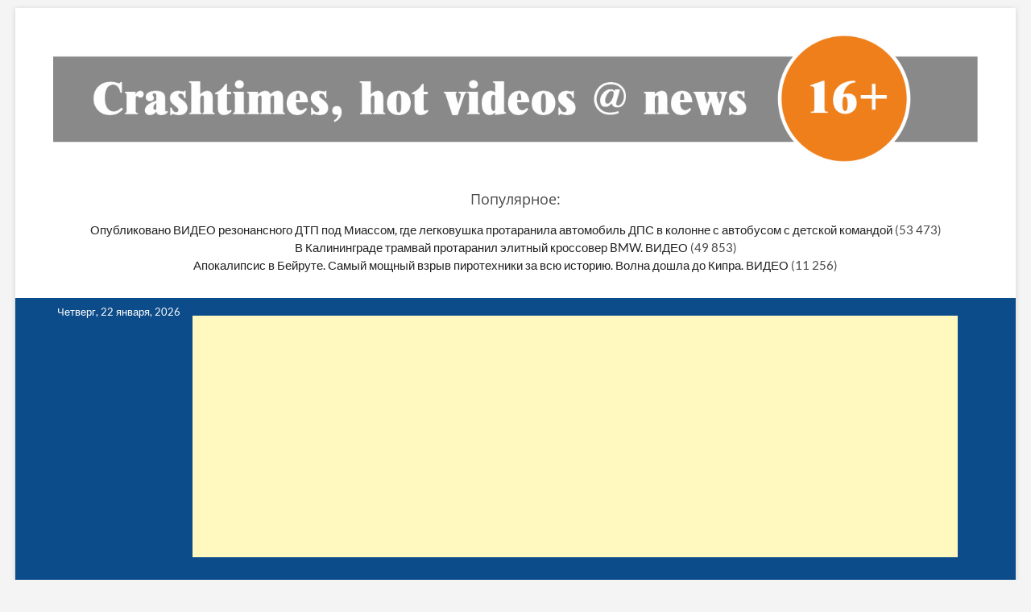

--- FILE ---
content_type: text/html; charset=UTF-8
request_url: https://crashtimes.ru/2016/08/18/%D0%B4%D0%B5%D1%80%D0%B7%D0%BA%D0%B8%D0%B9-%D1%87%D0%B5%D0%BB%D1%8F%D0%B1%D0%B8%D0%BD%D1%81%D0%BA%D0%B8%D0%B9-%D0%BF%D0%B5%D0%BD%D1%81%D0%B8%D0%BE%D0%BD%D0%B5%D1%80-%D0%B2%D0%BE%D0%BD%D0%B7%D0%B8/
body_size: 23260
content:
<!DOCTYPE html>
<html lang="ru-RU">
<head>
<meta charset="UTF-8" />
<meta name="google-site-verification" content="dzYIFNqI0T-0qKvyiOXJUkQRasrIFoiWNg6Z7sQRAMg" />
<meta name="yandex-verification" content="3815045d13464e8f" />
<script type="text/javascript" async src="https://relap.io/api/v6/head.js?token=oNiglxOXp8wxxAMG"></script>
	<div class="js-relap-anchor" data-relap-id="0S7Rv36-IhnjdsjI"></div>
	<!-- Yandex.Metrika counter -->
<script type="text/javascript" >
   (function(m,e,t,r,i,k,a){m[i]=m[i]||function(){(m[i].a=m[i].a||[]).push(arguments)};
   m[i].l=1*new Date();k=e.createElement(t),a=e.getElementsByTagName(t)[0],k.async=1,k.src=r,a.parentNode.insertBefore(k,a)})
   (window, document, "script", "https://mc.yandex.ru/metrika/tag.js", "ym");

   ym(39444295, "init", {
        clickmap:true,
        trackLinks:true,
        accurateTrackBounce:true
   });
</script>
<noscript><div><img src="https://mc.yandex.ru/watch/39444295" style="position:absolute; left:-9999px;" alt="" /></div></noscript>
<!-- /Yandex.Metrika counter -->
<link rel="profile" href="https://gmpg.org/xfn/11" />
	<link rel="pingback" href="https://crashtimes.ru/xmlrpc.php">
		 		 		 		 		 		 		 		 <meta name='robots' content='index, follow, max-image-preview:large, max-snippet:-1, max-video-preview:-1' />
	<style>img:is([sizes="auto" i], [sizes^="auto," i]) { contain-intrinsic-size: 3000px 1500px }</style>
	
	<!-- This site is optimized with the Yoast SEO plugin v26.2 - https://yoast.com/wordpress/plugins/seo/ -->
	<title>Дерзкий челябинский пенсионер вонзил нож в грудь инспектору ДПС - Crashtimes: Новости, видео, фото ЧП и ДТП</title>
	<link rel="canonical" href="https://crashtimes.ru/2016/08/18/дерзкий-челябинский-пенсионер-вонзи/" />
	<meta property="og:locale" content="ru_RU" />
	<meta property="og:type" content="article" />
	<meta property="og:title" content="Дерзкий челябинский пенсионер вонзил нож в грудь инспектору ДПС - Crashtimes: Новости, видео, фото ЧП и ДТП" />
                    <script type="text/javascript">
                        window.stManager = {};
                        window.stManager.done = function(type) {
                            if( type === 'api/share.js' ) {
                                darx.fireEvent(document, 'vkapi_vkshare');
                            }
                        };
                    </script>
                	<meta property="og:description" content="В Челябинской области пожилой водитель накинулся с ножом на инспектора ДПС, предложившего ему &#171;сгонятьв больничку&#187;. Вопиющий инцидент случиолся 17 августа на трассе Чебаркуль &#8212; Магнитогорск,&hellip;" />
	<meta property="og:url" content="https://crashtimes.ru/2016/08/18/дерзкий-челябинский-пенсионер-вонзи/" />
	<meta property="og:site_name" content="Crashtimes: Новости, видео, фото ЧП и ДТП" />
	<meta property="article:published_time" content="2016-08-18T16:56:30+00:00" />
	<meta property="og:image" content="https://crashtimes.ru/wp-content/uploads/2016/08/aT1yRAIbmiA-1024x555.jpg" />
	<meta property="og:image:width" content="1024" />
	<meta property="og:image:height" content="555" />
	<meta property="og:image:type" content="image/jpeg" />
	<meta name="author" content="crashtimes.ru" />
	<meta name="twitter:card" content="summary_large_image" />
	<meta name="twitter:label1" content="Написано автором" />
	<meta name="twitter:data1" content="crashtimes.ru" />
	<script type="application/ld+json" class="yoast-schema-graph">{"@context":"https://schema.org","@graph":[{"@type":"WebPage","@id":"https://crashtimes.ru/2016/08/18/%d0%b4%d0%b5%d1%80%d0%b7%d0%ba%d0%b8%d0%b9-%d1%87%d0%b5%d0%bb%d1%8f%d0%b1%d0%b8%d0%bd%d1%81%d0%ba%d0%b8%d0%b9-%d0%bf%d0%b5%d0%bd%d1%81%d0%b8%d0%be%d0%bd%d0%b5%d1%80-%d0%b2%d0%be%d0%bd%d0%b7%d0%b8/","url":"https://crashtimes.ru/2016/08/18/%d0%b4%d0%b5%d1%80%d0%b7%d0%ba%d0%b8%d0%b9-%d1%87%d0%b5%d0%bb%d1%8f%d0%b1%d0%b8%d0%bd%d1%81%d0%ba%d0%b8%d0%b9-%d0%bf%d0%b5%d0%bd%d1%81%d0%b8%d0%be%d0%bd%d0%b5%d1%80-%d0%b2%d0%be%d0%bd%d0%b7%d0%b8/","name":"Дерзкий челябинский пенсионер вонзил нож в грудь инспектору ДПС - Crashtimes: Новости, видео, фото ЧП и ДТП","isPartOf":{"@id":"https://crashtimes.ru/#website"},"primaryImageOfPage":{"@id":"https://crashtimes.ru/2016/08/18/%d0%b4%d0%b5%d1%80%d0%b7%d0%ba%d0%b8%d0%b9-%d1%87%d0%b5%d0%bb%d1%8f%d0%b1%d0%b8%d0%bd%d1%81%d0%ba%d0%b8%d0%b9-%d0%bf%d0%b5%d0%bd%d1%81%d0%b8%d0%be%d0%bd%d0%b5%d1%80-%d0%b2%d0%be%d0%bd%d0%b7%d0%b8/#primaryimage"},"image":{"@id":"https://crashtimes.ru/2016/08/18/%d0%b4%d0%b5%d1%80%d0%b7%d0%ba%d0%b8%d0%b9-%d1%87%d0%b5%d0%bb%d1%8f%d0%b1%d0%b8%d0%bd%d1%81%d0%ba%d0%b8%d0%b9-%d0%bf%d0%b5%d0%bd%d1%81%d0%b8%d0%be%d0%bd%d0%b5%d1%80-%d0%b2%d0%be%d0%bd%d0%b7%d0%b8/#primaryimage"},"thumbnailUrl":"https://crashtimes.ru/wp-content/uploads/2016/08/aT1yRAIbmiA-1024x555.jpg","datePublished":"2016-08-18T16:56:30+00:00","author":{"@id":"https://crashtimes.ru/#/schema/person/713fb666f5046682e5419af86690d880"},"breadcrumb":{"@id":"https://crashtimes.ru/2016/08/18/%d0%b4%d0%b5%d1%80%d0%b7%d0%ba%d0%b8%d0%b9-%d1%87%d0%b5%d0%bb%d1%8f%d0%b1%d0%b8%d0%bd%d1%81%d0%ba%d0%b8%d0%b9-%d0%bf%d0%b5%d0%bd%d1%81%d0%b8%d0%be%d0%bd%d0%b5%d1%80-%d0%b2%d0%be%d0%bd%d0%b7%d0%b8/#breadcrumb"},"inLanguage":"ru-RU","potentialAction":[{"@type":"ReadAction","target":["https://crashtimes.ru/2016/08/18/%d0%b4%d0%b5%d1%80%d0%b7%d0%ba%d0%b8%d0%b9-%d1%87%d0%b5%d0%bb%d1%8f%d0%b1%d0%b8%d0%bd%d1%81%d0%ba%d0%b8%d0%b9-%d0%bf%d0%b5%d0%bd%d1%81%d0%b8%d0%be%d0%bd%d0%b5%d1%80-%d0%b2%d0%be%d0%bd%d0%b7%d0%b8/"]}]},{"@type":"ImageObject","inLanguage":"ru-RU","@id":"https://crashtimes.ru/2016/08/18/%d0%b4%d0%b5%d1%80%d0%b7%d0%ba%d0%b8%d0%b9-%d1%87%d0%b5%d0%bb%d1%8f%d0%b1%d0%b8%d0%bd%d1%81%d0%ba%d0%b8%d0%b9-%d0%bf%d0%b5%d0%bd%d1%81%d0%b8%d0%be%d0%bd%d0%b5%d1%80-%d0%b2%d0%be%d0%bd%d0%b7%d0%b8/#primaryimage","url":"https://crashtimes.ru/wp-content/uploads/2016/08/aT1yRAIbmiA-1024x555.jpg","contentUrl":"https://crashtimes.ru/wp-content/uploads/2016/08/aT1yRAIbmiA-1024x555.jpg","width":1024,"height":555},{"@type":"BreadcrumbList","@id":"https://crashtimes.ru/2016/08/18/%d0%b4%d0%b5%d1%80%d0%b7%d0%ba%d0%b8%d0%b9-%d1%87%d0%b5%d0%bb%d1%8f%d0%b1%d0%b8%d0%bd%d1%81%d0%ba%d0%b8%d0%b9-%d0%bf%d0%b5%d0%bd%d1%81%d0%b8%d0%be%d0%bd%d0%b5%d1%80-%d0%b2%d0%be%d0%bd%d0%b7%d0%b8/#breadcrumb","itemListElement":[{"@type":"ListItem","position":1,"name":"Главная страница","item":"https://crashtimes.ru/"},{"@type":"ListItem","position":2,"name":"Дерзкий челябинский пенсионер вонзил нож в грудь инспектору ДПС"}]},{"@type":"WebSite","@id":"https://crashtimes.ru/#website","url":"https://crashtimes.ru/","name":"Crashtimes: Новости, видео, фото ЧП и ДТП","description":"Свежее видео и фото прямо от очевидцев","potentialAction":[{"@type":"SearchAction","target":{"@type":"EntryPoint","urlTemplate":"https://crashtimes.ru/?s={search_term_string}"},"query-input":{"@type":"PropertyValueSpecification","valueRequired":true,"valueName":"search_term_string"}}],"inLanguage":"ru-RU"},{"@type":"Person","@id":"https://crashtimes.ru/#/schema/person/713fb666f5046682e5419af86690d880","name":"crashtimes.ru","image":{"@type":"ImageObject","inLanguage":"ru-RU","@id":"https://crashtimes.ru/#/schema/person/image/","url":"https://secure.gravatar.com/avatar/17a190fe1abb6e6b66ae0e129db2c728?s=96&d=mm&r=g","contentUrl":"https://secure.gravatar.com/avatar/17a190fe1abb6e6b66ae0e129db2c728?s=96&d=mm&r=g","caption":"crashtimes.ru"},"url":"https://crashtimes.ru/author/crashtimes-ru/"}]}</script>
	<!-- / Yoast SEO plugin. -->


<link rel="alternate" type="application/rss+xml" title="Crashtimes: Новости, видео, фото ЧП и ДТП &raquo; Лента" href="https://crashtimes.ru/feed/" />
<link rel="alternate" type="application/rss+xml" title="Crashtimes: Новости, видео, фото ЧП и ДТП &raquo; Лента комментариев" href="https://crashtimes.ru/comments/feed/" />
<link rel="alternate" type="application/rss+xml" title="Crashtimes: Новости, видео, фото ЧП и ДТП &raquo; Лента комментариев к &laquo;Дерзкий челябинский пенсионер вонзил нож в грудь инспектору ДПС&raquo;" href="https://crashtimes.ru/2016/08/18/%d0%b4%d0%b5%d1%80%d0%b7%d0%ba%d0%b8%d0%b9-%d1%87%d0%b5%d0%bb%d1%8f%d0%b1%d0%b8%d0%bd%d1%81%d0%ba%d0%b8%d0%b9-%d0%bf%d0%b5%d0%bd%d1%81%d0%b8%d0%be%d0%bd%d0%b5%d1%80-%d0%b2%d0%be%d0%bd%d0%b7%d0%b8/feed/" />
		<script type="text/javascript">
			'use strict';
			(function (w) {
				var darx = {};

				darx.addEvent = function (elem, event, fn) {
					if (elem.addEventListener) {
						elem.addEventListener(event, fn, false);
					} else {
						elem.attachEvent('on' + event, function () {
							return (fn.call(elem, window.event));
						});
					}
				};

				darx.fireEvent = function (elem, event) {
					var evt = elem.createEvent('Event');
					evt.initEvent(event, true, true);
					elem.dispatchEvent(evt);
				};

				darx.get = function (url, data, callback) {
					sendRequest('GET', url, data, callback);
				};

				darx.post = function (url, data, callback) {
					sendRequest('POST', url, data, callback);
				};

				darx.getJSON = function (url, data, callback) {
					var callbackName = 'darx_jsonp_' + Math.round(1000000000 * Math.random());
					window[callbackName] = function(data) {
						delete window[callbackName];
						document.body.removeChild(script);
						callback(data);
					};
					
					
					var script = document.createElement('script');
					script.type = "text/javascript";
					script.async = true;
					data.callback = callbackName;
					script.src = url + '?' + http_build_query(data);
					document.body.appendChild(script);
				};

				var http_build_query = function (data) {
					var params = [];
					var type;
					for (var key in data){
						if (data.hasOwnProperty(key)) {
							type = Object.prototype.toString.call(data[key]);
							if (type === '[object Array]' || type === '[object Object]') {
								for (var i in data[key]) {
									if (data[key].hasOwnProperty(i)) {
										params.push(encodeURIComponent(key) + '[]=' + encodeURIComponent(data[key][i]));
									}
								}
							} else {
								params.push(encodeURIComponent(key) + '=' + encodeURIComponent(data[key]));
							}
						}
					}
					return params.join('&');
				};

				var sendRequest = function (method, url, data, callback) {
					var xhr = false;
					var XMLHttpFactories = [
						function () {return new XMLHttpRequest()},
						function () {return new ActiveXObject("Msxml2.XMLHTTP")},
						function () {return new ActiveXObject("Msxml3.XMLHTTP")},
						function () {return new ActiveXObject("Microsoft.XMLHTTP")}
					];
					for (var i=0; i<XMLHttpFactories.length; ++i) {
						try { xhr = XMLHttpFactories[i]() } catch (e) { continue; }
						break;
					}

					if (!xhr) return;

					if (method === 'GET')  {
						data.r = Math.random();
						url += '?' + http_build_query(data);
					}

					xhr.open(method, url, true);
					xhr.setRequestHeader("X-Requested-With", "XMLHttpRequest");
					xhr.timeout = 5000;

					if (callback) {
						xhr.loaded = xhr.onreadystatechange = function () {
							if (xhr.readyState !== 4) return;
							callback(xhr.responseText, xhr);
						}
					}

					if (method !== 'GET')  {
						xhr.setRequestHeader("Content-type", "application/x-www-form-urlencoded");
						xhr.send(http_build_query(data));
					} else {
						xhr.send(null);
					}
				};

				w.darx = darx;
			}(window));
		</script>
		<script type="text/javascript">
/* <![CDATA[ */
window._wpemojiSettings = {"baseUrl":"https:\/\/s.w.org\/images\/core\/emoji\/15.0.3\/72x72\/","ext":".png","svgUrl":"https:\/\/s.w.org\/images\/core\/emoji\/15.0.3\/svg\/","svgExt":".svg","source":{"concatemoji":"https:\/\/crashtimes.ru\/wp-includes\/js\/wp-emoji-release.min.js?ver=310460dc21f6fbf5ec8b766c7a62899b"}};
/*! This file is auto-generated */
!function(i,n){var o,s,e;function c(e){try{var t={supportTests:e,timestamp:(new Date).valueOf()};sessionStorage.setItem(o,JSON.stringify(t))}catch(e){}}function p(e,t,n){e.clearRect(0,0,e.canvas.width,e.canvas.height),e.fillText(t,0,0);var t=new Uint32Array(e.getImageData(0,0,e.canvas.width,e.canvas.height).data),r=(e.clearRect(0,0,e.canvas.width,e.canvas.height),e.fillText(n,0,0),new Uint32Array(e.getImageData(0,0,e.canvas.width,e.canvas.height).data));return t.every(function(e,t){return e===r[t]})}function u(e,t,n){switch(t){case"flag":return n(e,"\ud83c\udff3\ufe0f\u200d\u26a7\ufe0f","\ud83c\udff3\ufe0f\u200b\u26a7\ufe0f")?!1:!n(e,"\ud83c\uddfa\ud83c\uddf3","\ud83c\uddfa\u200b\ud83c\uddf3")&&!n(e,"\ud83c\udff4\udb40\udc67\udb40\udc62\udb40\udc65\udb40\udc6e\udb40\udc67\udb40\udc7f","\ud83c\udff4\u200b\udb40\udc67\u200b\udb40\udc62\u200b\udb40\udc65\u200b\udb40\udc6e\u200b\udb40\udc67\u200b\udb40\udc7f");case"emoji":return!n(e,"\ud83d\udc26\u200d\u2b1b","\ud83d\udc26\u200b\u2b1b")}return!1}function f(e,t,n){var r="undefined"!=typeof WorkerGlobalScope&&self instanceof WorkerGlobalScope?new OffscreenCanvas(300,150):i.createElement("canvas"),a=r.getContext("2d",{willReadFrequently:!0}),o=(a.textBaseline="top",a.font="600 32px Arial",{});return e.forEach(function(e){o[e]=t(a,e,n)}),o}function t(e){var t=i.createElement("script");t.src=e,t.defer=!0,i.head.appendChild(t)}"undefined"!=typeof Promise&&(o="wpEmojiSettingsSupports",s=["flag","emoji"],n.supports={everything:!0,everythingExceptFlag:!0},e=new Promise(function(e){i.addEventListener("DOMContentLoaded",e,{once:!0})}),new Promise(function(t){var n=function(){try{var e=JSON.parse(sessionStorage.getItem(o));if("object"==typeof e&&"number"==typeof e.timestamp&&(new Date).valueOf()<e.timestamp+604800&&"object"==typeof e.supportTests)return e.supportTests}catch(e){}return null}();if(!n){if("undefined"!=typeof Worker&&"undefined"!=typeof OffscreenCanvas&&"undefined"!=typeof URL&&URL.createObjectURL&&"undefined"!=typeof Blob)try{var e="postMessage("+f.toString()+"("+[JSON.stringify(s),u.toString(),p.toString()].join(",")+"));",r=new Blob([e],{type:"text/javascript"}),a=new Worker(URL.createObjectURL(r),{name:"wpTestEmojiSupports"});return void(a.onmessage=function(e){c(n=e.data),a.terminate(),t(n)})}catch(e){}c(n=f(s,u,p))}t(n)}).then(function(e){for(var t in e)n.supports[t]=e[t],n.supports.everything=n.supports.everything&&n.supports[t],"flag"!==t&&(n.supports.everythingExceptFlag=n.supports.everythingExceptFlag&&n.supports[t]);n.supports.everythingExceptFlag=n.supports.everythingExceptFlag&&!n.supports.flag,n.DOMReady=!1,n.readyCallback=function(){n.DOMReady=!0}}).then(function(){return e}).then(function(){var e;n.supports.everything||(n.readyCallback(),(e=n.source||{}).concatemoji?t(e.concatemoji):e.wpemoji&&e.twemoji&&(t(e.twemoji),t(e.wpemoji)))}))}((window,document),window._wpemojiSettings);
/* ]]> */
</script>
<link rel='stylesheet' id='dashicons-css' href='https://crashtimes.ru/wp-includes/css/dashicons.min.css?ver=310460dc21f6fbf5ec8b766c7a62899b' type='text/css' media='all' />
<link rel='stylesheet' id='post-views-counter-frontend-css' href='https://crashtimes.ru/wp-content/plugins/post-views-counter/css/frontend.min.css?ver=1.5.6' type='text/css' media='all' />
<style id='wp-emoji-styles-inline-css' type='text/css'>

	img.wp-smiley, img.emoji {
		display: inline !important;
		border: none !important;
		box-shadow: none !important;
		height: 1em !important;
		width: 1em !important;
		margin: 0 0.07em !important;
		vertical-align: -0.1em !important;
		background: none !important;
		padding: 0 !important;
	}
</style>
<link rel='stylesheet' id='wp-block-library-css' href='https://crashtimes.ru/wp-includes/css/dist/block-library/style.min.css?ver=310460dc21f6fbf5ec8b766c7a62899b' type='text/css' media='all' />
<style id='classic-theme-styles-inline-css' type='text/css'>
/*! This file is auto-generated */
.wp-block-button__link{color:#fff;background-color:#32373c;border-radius:9999px;box-shadow:none;text-decoration:none;padding:calc(.667em + 2px) calc(1.333em + 2px);font-size:1.125em}.wp-block-file__button{background:#32373c;color:#fff;text-decoration:none}
</style>
<style id='global-styles-inline-css' type='text/css'>
:root{--wp--preset--aspect-ratio--square: 1;--wp--preset--aspect-ratio--4-3: 4/3;--wp--preset--aspect-ratio--3-4: 3/4;--wp--preset--aspect-ratio--3-2: 3/2;--wp--preset--aspect-ratio--2-3: 2/3;--wp--preset--aspect-ratio--16-9: 16/9;--wp--preset--aspect-ratio--9-16: 9/16;--wp--preset--color--black: #000000;--wp--preset--color--cyan-bluish-gray: #abb8c3;--wp--preset--color--white: #ffffff;--wp--preset--color--pale-pink: #f78da7;--wp--preset--color--vivid-red: #cf2e2e;--wp--preset--color--luminous-vivid-orange: #ff6900;--wp--preset--color--luminous-vivid-amber: #fcb900;--wp--preset--color--light-green-cyan: #7bdcb5;--wp--preset--color--vivid-green-cyan: #00d084;--wp--preset--color--pale-cyan-blue: #8ed1fc;--wp--preset--color--vivid-cyan-blue: #0693e3;--wp--preset--color--vivid-purple: #9b51e0;--wp--preset--gradient--vivid-cyan-blue-to-vivid-purple: linear-gradient(135deg,rgba(6,147,227,1) 0%,rgb(155,81,224) 100%);--wp--preset--gradient--light-green-cyan-to-vivid-green-cyan: linear-gradient(135deg,rgb(122,220,180) 0%,rgb(0,208,130) 100%);--wp--preset--gradient--luminous-vivid-amber-to-luminous-vivid-orange: linear-gradient(135deg,rgba(252,185,0,1) 0%,rgba(255,105,0,1) 100%);--wp--preset--gradient--luminous-vivid-orange-to-vivid-red: linear-gradient(135deg,rgba(255,105,0,1) 0%,rgb(207,46,46) 100%);--wp--preset--gradient--very-light-gray-to-cyan-bluish-gray: linear-gradient(135deg,rgb(238,238,238) 0%,rgb(169,184,195) 100%);--wp--preset--gradient--cool-to-warm-spectrum: linear-gradient(135deg,rgb(74,234,220) 0%,rgb(151,120,209) 20%,rgb(207,42,186) 40%,rgb(238,44,130) 60%,rgb(251,105,98) 80%,rgb(254,248,76) 100%);--wp--preset--gradient--blush-light-purple: linear-gradient(135deg,rgb(255,206,236) 0%,rgb(152,150,240) 100%);--wp--preset--gradient--blush-bordeaux: linear-gradient(135deg,rgb(254,205,165) 0%,rgb(254,45,45) 50%,rgb(107,0,62) 100%);--wp--preset--gradient--luminous-dusk: linear-gradient(135deg,rgb(255,203,112) 0%,rgb(199,81,192) 50%,rgb(65,88,208) 100%);--wp--preset--gradient--pale-ocean: linear-gradient(135deg,rgb(255,245,203) 0%,rgb(182,227,212) 50%,rgb(51,167,181) 100%);--wp--preset--gradient--electric-grass: linear-gradient(135deg,rgb(202,248,128) 0%,rgb(113,206,126) 100%);--wp--preset--gradient--midnight: linear-gradient(135deg,rgb(2,3,129) 0%,rgb(40,116,252) 100%);--wp--preset--font-size--small: 13px;--wp--preset--font-size--medium: 20px;--wp--preset--font-size--large: 36px;--wp--preset--font-size--x-large: 42px;--wp--preset--spacing--20: 0.44rem;--wp--preset--spacing--30: 0.67rem;--wp--preset--spacing--40: 1rem;--wp--preset--spacing--50: 1.5rem;--wp--preset--spacing--60: 2.25rem;--wp--preset--spacing--70: 3.38rem;--wp--preset--spacing--80: 5.06rem;--wp--preset--shadow--natural: 6px 6px 9px rgba(0, 0, 0, 0.2);--wp--preset--shadow--deep: 12px 12px 50px rgba(0, 0, 0, 0.4);--wp--preset--shadow--sharp: 6px 6px 0px rgba(0, 0, 0, 0.2);--wp--preset--shadow--outlined: 6px 6px 0px -3px rgba(255, 255, 255, 1), 6px 6px rgba(0, 0, 0, 1);--wp--preset--shadow--crisp: 6px 6px 0px rgba(0, 0, 0, 1);}:where(.is-layout-flex){gap: 0.5em;}:where(.is-layout-grid){gap: 0.5em;}body .is-layout-flex{display: flex;}.is-layout-flex{flex-wrap: wrap;align-items: center;}.is-layout-flex > :is(*, div){margin: 0;}body .is-layout-grid{display: grid;}.is-layout-grid > :is(*, div){margin: 0;}:where(.wp-block-columns.is-layout-flex){gap: 2em;}:where(.wp-block-columns.is-layout-grid){gap: 2em;}:where(.wp-block-post-template.is-layout-flex){gap: 1.25em;}:where(.wp-block-post-template.is-layout-grid){gap: 1.25em;}.has-black-color{color: var(--wp--preset--color--black) !important;}.has-cyan-bluish-gray-color{color: var(--wp--preset--color--cyan-bluish-gray) !important;}.has-white-color{color: var(--wp--preset--color--white) !important;}.has-pale-pink-color{color: var(--wp--preset--color--pale-pink) !important;}.has-vivid-red-color{color: var(--wp--preset--color--vivid-red) !important;}.has-luminous-vivid-orange-color{color: var(--wp--preset--color--luminous-vivid-orange) !important;}.has-luminous-vivid-amber-color{color: var(--wp--preset--color--luminous-vivid-amber) !important;}.has-light-green-cyan-color{color: var(--wp--preset--color--light-green-cyan) !important;}.has-vivid-green-cyan-color{color: var(--wp--preset--color--vivid-green-cyan) !important;}.has-pale-cyan-blue-color{color: var(--wp--preset--color--pale-cyan-blue) !important;}.has-vivid-cyan-blue-color{color: var(--wp--preset--color--vivid-cyan-blue) !important;}.has-vivid-purple-color{color: var(--wp--preset--color--vivid-purple) !important;}.has-black-background-color{background-color: var(--wp--preset--color--black) !important;}.has-cyan-bluish-gray-background-color{background-color: var(--wp--preset--color--cyan-bluish-gray) !important;}.has-white-background-color{background-color: var(--wp--preset--color--white) !important;}.has-pale-pink-background-color{background-color: var(--wp--preset--color--pale-pink) !important;}.has-vivid-red-background-color{background-color: var(--wp--preset--color--vivid-red) !important;}.has-luminous-vivid-orange-background-color{background-color: var(--wp--preset--color--luminous-vivid-orange) !important;}.has-luminous-vivid-amber-background-color{background-color: var(--wp--preset--color--luminous-vivid-amber) !important;}.has-light-green-cyan-background-color{background-color: var(--wp--preset--color--light-green-cyan) !important;}.has-vivid-green-cyan-background-color{background-color: var(--wp--preset--color--vivid-green-cyan) !important;}.has-pale-cyan-blue-background-color{background-color: var(--wp--preset--color--pale-cyan-blue) !important;}.has-vivid-cyan-blue-background-color{background-color: var(--wp--preset--color--vivid-cyan-blue) !important;}.has-vivid-purple-background-color{background-color: var(--wp--preset--color--vivid-purple) !important;}.has-black-border-color{border-color: var(--wp--preset--color--black) !important;}.has-cyan-bluish-gray-border-color{border-color: var(--wp--preset--color--cyan-bluish-gray) !important;}.has-white-border-color{border-color: var(--wp--preset--color--white) !important;}.has-pale-pink-border-color{border-color: var(--wp--preset--color--pale-pink) !important;}.has-vivid-red-border-color{border-color: var(--wp--preset--color--vivid-red) !important;}.has-luminous-vivid-orange-border-color{border-color: var(--wp--preset--color--luminous-vivid-orange) !important;}.has-luminous-vivid-amber-border-color{border-color: var(--wp--preset--color--luminous-vivid-amber) !important;}.has-light-green-cyan-border-color{border-color: var(--wp--preset--color--light-green-cyan) !important;}.has-vivid-green-cyan-border-color{border-color: var(--wp--preset--color--vivid-green-cyan) !important;}.has-pale-cyan-blue-border-color{border-color: var(--wp--preset--color--pale-cyan-blue) !important;}.has-vivid-cyan-blue-border-color{border-color: var(--wp--preset--color--vivid-cyan-blue) !important;}.has-vivid-purple-border-color{border-color: var(--wp--preset--color--vivid-purple) !important;}.has-vivid-cyan-blue-to-vivid-purple-gradient-background{background: var(--wp--preset--gradient--vivid-cyan-blue-to-vivid-purple) !important;}.has-light-green-cyan-to-vivid-green-cyan-gradient-background{background: var(--wp--preset--gradient--light-green-cyan-to-vivid-green-cyan) !important;}.has-luminous-vivid-amber-to-luminous-vivid-orange-gradient-background{background: var(--wp--preset--gradient--luminous-vivid-amber-to-luminous-vivid-orange) !important;}.has-luminous-vivid-orange-to-vivid-red-gradient-background{background: var(--wp--preset--gradient--luminous-vivid-orange-to-vivid-red) !important;}.has-very-light-gray-to-cyan-bluish-gray-gradient-background{background: var(--wp--preset--gradient--very-light-gray-to-cyan-bluish-gray) !important;}.has-cool-to-warm-spectrum-gradient-background{background: var(--wp--preset--gradient--cool-to-warm-spectrum) !important;}.has-blush-light-purple-gradient-background{background: var(--wp--preset--gradient--blush-light-purple) !important;}.has-blush-bordeaux-gradient-background{background: var(--wp--preset--gradient--blush-bordeaux) !important;}.has-luminous-dusk-gradient-background{background: var(--wp--preset--gradient--luminous-dusk) !important;}.has-pale-ocean-gradient-background{background: var(--wp--preset--gradient--pale-ocean) !important;}.has-electric-grass-gradient-background{background: var(--wp--preset--gradient--electric-grass) !important;}.has-midnight-gradient-background{background: var(--wp--preset--gradient--midnight) !important;}.has-small-font-size{font-size: var(--wp--preset--font-size--small) !important;}.has-medium-font-size{font-size: var(--wp--preset--font-size--medium) !important;}.has-large-font-size{font-size: var(--wp--preset--font-size--large) !important;}.has-x-large-font-size{font-size: var(--wp--preset--font-size--x-large) !important;}
:where(.wp-block-post-template.is-layout-flex){gap: 1.25em;}:where(.wp-block-post-template.is-layout-grid){gap: 1.25em;}
:where(.wp-block-columns.is-layout-flex){gap: 2em;}:where(.wp-block-columns.is-layout-grid){gap: 2em;}
:root :where(.wp-block-pullquote){font-size: 1.5em;line-height: 1.6;}
</style>
<link rel='stylesheet' id='social-button-css' href='https://crashtimes.ru/wp-content/plugins/vkontakte-api/assets/css/social-button.css?ver=4.0.1' type='text/css' media='all' />
<link rel='stylesheet' id='wp-postratings-css' href='https://crashtimes.ru/wp-content/plugins/wp-postratings/css/postratings-css.css?ver=1.91.2' type='text/css' media='all' />
<link rel='stylesheet' id='magbook-style-css' href='https://crashtimes.ru/wp-content/themes/magbook/style.css?ver=310460dc21f6fbf5ec8b766c7a62899b' type='text/css' media='all' />
<style id='magbook-style-inline-css' type='text/css'>
#site-branding #site-title, #site-branding #site-description{
			clip: rect(1px, 1px, 1px, 1px);
			position: absolute;
		}
</style>
<link rel='stylesheet' id='font-awesome-css' href='https://crashtimes.ru/wp-content/themes/magbook/assets/font-awesome/css/all.min.css?ver=310460dc21f6fbf5ec8b766c7a62899b' type='text/css' media='all' />
<link rel='stylesheet' id='magbook-responsive-css' href='https://crashtimes.ru/wp-content/themes/magbook/css/responsive.css?ver=310460dc21f6fbf5ec8b766c7a62899b' type='text/css' media='all' />
<link rel='stylesheet' id='magbook-google-fonts-css' href='https://crashtimes.ru/wp-content/fonts/46b50d13ad04c8a6befa4942f9f8e664.css?ver=310460dc21f6fbf5ec8b766c7a62899b' type='text/css' media='all' />
<link rel='stylesheet' id='jquery-lazyloadxt-spinner-css-css' href='//crashtimes.ru/wp-content/plugins/a3-lazy-load/assets/css/jquery.lazyloadxt.spinner.css?ver=310460dc21f6fbf5ec8b766c7a62899b' type='text/css' media='all' />
<script type="text/javascript" src="https://crashtimes.ru/wp-includes/js/jquery/jquery.min.js?ver=3.7.1" id="jquery-core-js"></script>
<script type="text/javascript" src="https://crashtimes.ru/wp-includes/js/jquery/jquery-migrate.min.js?ver=3.4.1" id="jquery-migrate-js"></script>
<!--[if lt IE 9]>
<script type="text/javascript" src="https://crashtimes.ru/wp-content/themes/magbook/js/html5.js?ver=3.7.3" id="html5-js"></script>
<![endif]-->
<link rel="https://api.w.org/" href="https://crashtimes.ru/wp-json/" /><link rel="alternate" title="JSON" type="application/json" href="https://crashtimes.ru/wp-json/wp/v2/posts/21" /><link rel="EditURI" type="application/rsd+xml" title="RSD" href="https://crashtimes.ru/xmlrpc.php?rsd" />
<link rel="alternate" title="oEmbed (JSON)" type="application/json+oembed" href="https://crashtimes.ru/wp-json/oembed/1.0/embed?url=https%3A%2F%2Fcrashtimes.ru%2F2016%2F08%2F18%2F%25d0%25b4%25d0%25b5%25d1%2580%25d0%25b7%25d0%25ba%25d0%25b8%25d0%25b9-%25d1%2587%25d0%25b5%25d0%25bb%25d1%258f%25d0%25b1%25d0%25b8%25d0%25bd%25d1%2581%25d0%25ba%25d0%25b8%25d0%25b9-%25d0%25bf%25d0%25b5%25d0%25bd%25d1%2581%25d0%25b8%25d0%25be%25d0%25bd%25d0%25b5%25d1%2580-%25d0%25b2%25d0%25be%25d0%25bd%25d0%25b7%25d0%25b8%2F" />
<link rel="alternate" title="oEmbed (XML)" type="text/xml+oembed" href="https://crashtimes.ru/wp-json/oembed/1.0/embed?url=https%3A%2F%2Fcrashtimes.ru%2F2016%2F08%2F18%2F%25d0%25b4%25d0%25b5%25d1%2580%25d0%25b7%25d0%25ba%25d0%25b8%25d0%25b9-%25d1%2587%25d0%25b5%25d0%25bb%25d1%258f%25d0%25b1%25d0%25b8%25d0%25bd%25d1%2581%25d0%25ba%25d0%25b8%25d0%25b9-%25d0%25bf%25d0%25b5%25d0%25bd%25d1%2581%25d0%25b8%25d0%25be%25d0%25bd%25d0%25b5%25d1%2580-%25d0%25b2%25d0%25be%25d0%25bd%25d0%25b7%25d0%25b8%2F&#038;format=xml" />
	<meta name="viewport" content="width=device-width" />
	<link rel="icon" href="https://crashtimes.ru/wp-content/uploads/2016/08/cropped-favicon4-32x32.png" sizes="32x32" />
<link rel="icon" href="https://crashtimes.ru/wp-content/uploads/2016/08/cropped-favicon4-192x192.png" sizes="192x192" />
<link rel="apple-touch-icon" href="https://crashtimes.ru/wp-content/uploads/2016/08/cropped-favicon4-180x180.png" />
<meta name="msapplication-TileImage" content="https://crashtimes.ru/wp-content/uploads/2016/08/cropped-favicon4-270x270.png" />
<meta property="vk:app_id" content="5595563" /></head>
<body data-rsssl=1 class="post-template-default single single-post postid-21 single-format-standard wp-custom-logo wp-embed-responsive boxed-layout n-sld top-logo-title">
	<div id="page" class="site">
	<a class="skip-link screen-reader-text" href="#site-content-contain">Skip to content</a>
	<!-- Masthead ============================================= -->
	<header id="masthead" class="site-header" role="banner">
		<div class="header-wrap">
						<!-- Top Header============================================= -->
			<div class="top-header">

				<div class="logo-bar"> <div class="wrap"> <div id="site-branding"><a href="https://crashtimes.ru/" class="custom-logo-link" rel="home"><img width="3000" height="431" src="https://crashtimes.ru/wp-content/uploads/2016/08/crashtimes.png" class="custom-logo" alt="Crashtimes: Новости, видео, фото ЧП и ДТП" decoding="async" fetchpriority="high" srcset="https://crashtimes.ru/wp-content/uploads/2016/08/crashtimes.png 3000w, https://crashtimes.ru/wp-content/uploads/2016/08/crashtimes-300x43.png 300w, https://crashtimes.ru/wp-content/uploads/2016/08/crashtimes-768x110.png 768w, https://crashtimes.ru/wp-content/uploads/2016/08/crashtimes-1024x147.png 1024w, https://crashtimes.ru/wp-content/uploads/2016/08/crashtimes-1200x172.png 1200w" sizes="(max-width: 3000px) 100vw, 3000px" /></a><div id="site-detail"> <h2 id="site-title"> 				<a href="https://crashtimes.ru/" title="Crashtimes: Новости, видео, фото ЧП и ДТП" rel="home"> Crashtimes: Новости, видео, фото ЧП и ДТП </a>
				 </h2> <!-- end .site-title --> 					<div id="site-description"> Свежее видео и фото прямо от очевидцев </div> <!-- end #site-description -->
						
		</div></div>				<div class="advertisement-box">
					<div class="advertisement-wrap" id="post_views_counter_list_widget-3"><h3 class="widget-title">Популярное:</h3><ul><li><a class="post-title" href="https://crashtimes.ru/2021/01/13/opublikovano-video-rezonansnogo-dtp-pod-miassom-gde-legkovushka-protaranila-avtomobil-dps-v-kolonne-s-avtobusom-s-detskoj-komandoj/">Опубликовано ВИДЕО резонансного ДТП под Миассом, где легковушка протаранила автомобиль ДПС в колонне с автобусом с детской командой</a> <span class="count">(53&nbsp;473)</span></li><li><a class="post-title" href="https://crashtimes.ru/2021/04/02/v-kaliningrade-tramvaj-protaranil-elitnyj-krossover-bmw-video/">В Калининграде трамвай протаранил элитный кроссовер BMW. ВИДЕО</a> <span class="count">(49&nbsp;853)</span></li><li><a class="post-title" href="https://crashtimes.ru/2020/08/04/apokalipsis-v-bejrute-samyj-moshhnyj-vzryv-pirotexniki-za-vsyu-istoriyu-volna-doshla-do-kipra-video/">Апокалипсис в Бейруте. Самый мощный взрыв пиротехники за всю историю. Волна дошла до Кипра. ВИДЕО</a> <span class="count">(11&nbsp;256)</span></li></ul></div>				</div> <!-- end .advertisement-box -->
					</div><!-- end .wrap -->
	</div><!-- end .logo-bar -->

					<div class="top-bar">
						<div class="wrap">
															<div class="top-bar-date">
									<span>Четверг, 22 января, 2026</span>
								</div>
							<aside id="text-20" class="widget widget_contact">			<div class="textwidget"><p><script async src="https://ad.mail.ru/static/ads-async.js"></script><br />
<ins 
    class="mrg-tag"
    style="display:inline-block;width:950px;height:300px"
    data-ad-client="ad-1818753"
    data-ad-slot="1818753"><br />
</ins><br />
<script>
    (MRGtag = window.MRGtag || []).push({});
</script></p>
</div>
		</aside>							<nav class="top-bar-menu" role="navigation" aria-label="Topbar Menu">
								<button class="top-menu-toggle" type="button">			
									<i class="fa-solid fa-bars"></i>
							  	</button>
								<ul class="top-menu"><li id="menu-item-2476" class="menu-item menu-item-type-post_type menu-item-object-post menu-item-2476"><a href="https://crashtimes.ru/2019/12/23/opublikovano-video-lobovoj-avarii-dvux-fur-v-tatarstane/">Лобовая авария двух фур в Татарстане</a></li>
<li id="menu-item-2561" class="menu-item menu-item-type-post_type menu-item-object-post menu-item-2561"><a href="https://crashtimes.ru/2020/02/03/v-mgnitogorske-voditel-vypal-cherez-lobovoe-okno-video-s-registratora/">Водитель вылетел через лобовое окно</a></li>
<li id="menu-item-2562" class="menu-item menu-item-type-post_type menu-item-object-post menu-item-2562"><a href="https://crashtimes.ru/2020/01/31/opublikovano-video-obrusheniya-sportivno-koncertnogo-kompleksa-v-peterburge/">ВИДЕО обрушения СКК в Петербурге</a></li>
<li id="menu-item-2563" class="menu-item menu-item-type-post_type menu-item-object-post menu-item-2563"><a href="https://crashtimes.ru/2020/01/30/v-krasnodare-cementovoz-razdavil-vstrechnuyu-legkovushku-video-momenta-dtp/">Цементовоз раздавил встречную легковушку.</a></li>
<li id="menu-item-2564" class="menu-item menu-item-type-post_type menu-item-object-post menu-item-2564"><a href="https://crashtimes.ru/2020/01/24/svora-sobak-napala-na-rebenka-v-severouralske-video/">Свора собак напала на ребенка</a></li>
<li id="menu-item-2565" class="menu-item menu-item-type-post_type menu-item-object-post menu-item-2565"><a href="https://crashtimes.ru/2020/01/24/v-yaroslavle-neupravlyaemyj-avtobus-protaranil-vtoroj-avtobus-i-legkovushku-video-smertelnogo-dtp/">Неуправляемый автобус протаранил второй автобус и легковушку</a></li>
</ul>							</nav> <!-- end .top-bar-menu -->
							<div class="header-social-block"></div><!-- end .header-social-block -->
						</div> <!-- end .wrap -->
					</div> <!-- end .top-bar -->
				
				<!-- Main Header============================================= -->
				
				<div id="sticky-header" class="clearfix">
					<div class="wrap">
						<div class="main-header clearfix">

							<!-- Main Nav ============================================= -->
									<div id="site-branding">
			<a href="https://crashtimes.ru/" class="custom-logo-link" rel="home"><img width="3000" height="431" src="https://crashtimes.ru/wp-content/uploads/2016/08/crashtimes.png" class="custom-logo" alt="Crashtimes: Новости, видео, фото ЧП и ДТП" decoding="async" srcset="https://crashtimes.ru/wp-content/uploads/2016/08/crashtimes.png 3000w, https://crashtimes.ru/wp-content/uploads/2016/08/crashtimes-300x43.png 300w, https://crashtimes.ru/wp-content/uploads/2016/08/crashtimes-768x110.png 768w, https://crashtimes.ru/wp-content/uploads/2016/08/crashtimes-1024x147.png 1024w, https://crashtimes.ru/wp-content/uploads/2016/08/crashtimes-1200x172.png 1200w" sizes="(max-width: 3000px) 100vw, 3000px" /></a>		</div> <!-- end #site-branding -->
									<nav id="site-navigation" class="main-navigation clearfix" role="navigation" aria-label="Main Menu">
																
									<button class="menu-toggle" type="button" aria-controls="primary-menu" aria-expanded="false">
										<span class="line-bar"></span>
									</button><!-- end .menu-toggle -->
									<ul id="primary-menu" class="menu nav-menu"><li id="menu-item-2474" class="menu-item menu-item-type-custom menu-item-object-custom menu-item-home menu-item-2474"><a href="https://crashtimes.ru/">Главная</a></li>
<li id="menu-item-2459" class="menu-item menu-item-type-taxonomy menu-item-object-category menu-item-2459 cl-9"><a href="https://crashtimes.ru/category/%d0%b4%d1%82%d0%bf/">ДТП</a></li>
<li id="menu-item-2460" class="menu-item menu-item-type-taxonomy menu-item-object-category current-post-ancestor current-menu-parent current-post-parent menu-item-2460 cl-11"><a href="https://crashtimes.ru/category/%d1%87%d0%bf/">ЧП</a></li>
<li id="menu-item-2461" class="menu-item menu-item-type-taxonomy menu-item-object-category menu-item-2461 cl-35"><a href="https://crashtimes.ru/category/%d0%bd%d0%b5%d0%b0%d0%b4%d0%b5%d0%ba%d0%b2%d0%b0%d1%82%d1%8b/">Неадекваты</a></li>
<li id="menu-item-2462" class="menu-item menu-item-type-taxonomy menu-item-object-category menu-item-2462 cl-286"><a href="https://crashtimes.ru/category/kriminal/">Криминал</a></li>
<li id="menu-item-2463" class="menu-item menu-item-type-taxonomy menu-item-object-category menu-item-2463 cl-2"><a href="https://crashtimes.ru/category/%d0%b4%d1%80%d0%b0%d0%ba%d0%b8/">Драки</a></li>
<li id="menu-item-2464" class="menu-item menu-item-type-taxonomy menu-item-object-category menu-item-2464 cl-10"><a href="https://crashtimes.ru/category/%d0%bf%d0%be%d0%b6%d0%b0%d1%80%d1%8b/">Пожары</a></li>
<li id="menu-item-2465" class="menu-item menu-item-type-taxonomy menu-item-object-category menu-item-2465 cl-12"><a href="https://crashtimes.ru/category/%d1%8e%d0%bc%d0%be%d1%80/">Юмор</a></li>
</ul>								</nav> <!-- end #site-navigation -->
															<button id="search-toggle" type="button" class="header-search" type="button"></button>
								<div id="search-box" class="clearfix">
									<form class="search-form" action="https://crashtimes.ru/" method="get">
			<label class="screen-reader-text">Search &hellip;</label>
		<input type="search" name="s" class="search-field" placeholder="Search &hellip;" autocomplete="off" />
		<button type="submit" class="search-submit"><i class="fa-solid fa-magnifying-glass"></i></button>
</form> <!-- end .search-form -->								</div>  <!-- end #search-box -->
																<button class="show-menu-toggle" type="button">			
										<span class="sn-text">Menu Button</span>
										<span class="bars"></span>
								  	</button>
						  	
						</div><!-- end .main-header -->
					</div> <!-- end .wrap -->
				</div><!-- end #sticky-header -->

							</div><!-- end .top-header -->
								<aside class="side-menu-wrap" role="complementary" aria-label="Side Sidebar">
						<div class="side-menu">
					  		<button class="hide-menu-toggle" type="button">		
								<span class="bars"></span>
						  	</button>

									<div id="site-branding">
			<a href="https://crashtimes.ru/" class="custom-logo-link" rel="home"><img width="3000" height="431" src="https://crashtimes.ru/wp-content/uploads/2016/08/crashtimes.png" class="custom-logo" alt="Crashtimes: Новости, видео, фото ЧП и ДТП" decoding="async" srcset="https://crashtimes.ru/wp-content/uploads/2016/08/crashtimes.png 3000w, https://crashtimes.ru/wp-content/uploads/2016/08/crashtimes-300x43.png 300w, https://crashtimes.ru/wp-content/uploads/2016/08/crashtimes-768x110.png 768w, https://crashtimes.ru/wp-content/uploads/2016/08/crashtimes-1024x147.png 1024w, https://crashtimes.ru/wp-content/uploads/2016/08/crashtimes-1200x172.png 1200w" sizes="(max-width: 3000px) 100vw, 3000px" /></a>		</div> <!-- end #site-branding -->
	<div class="side-widget-tray"><!-- Category Box Widget ============================================= --><section id="magbook_category_box_widgets-5" class="widget widget-cat-box">						<div class="box-layout-2">
							<div class="cat-box-wrap clearfix">
										<div class="cat-box-primary">
 						<article id="post-2880" class="post-2880 post type-post status-publish format-standard has-post-thumbnail hentry category-9">
														<div class="cat-box-image">
								<figure class="post-featured-image">
									<a title="Катафалк залетел в подземный переход в Волгограде" href="https://crashtimes.ru/2025/05/02/katafalk-zaletel-v-podzemnyj-perexod-v-volgograde/"><img width="459" height="444" src="//crashtimes.ru/wp-content/plugins/a3-lazy-load/assets/images/lazy_placeholder.gif" data-lazy-type="image" data-src="https://crashtimes.ru/wp-content/uploads/2025/05/Снимок-экрана-2025-05-02-172602.png" class="lazy lazy-hidden attachment-magbook-featured-image size-magbook-featured-image wp-post-image" alt="Катафалк залетел в подземный переход в Волгограде" decoding="async" srcset="" data-srcset="https://crashtimes.ru/wp-content/uploads/2025/05/Снимок-экрана-2025-05-02-172602.png 459w, https://crashtimes.ru/wp-content/uploads/2025/05/Снимок-экрана-2025-05-02-172602-300x290.png 300w" sizes="(max-width: 459px) 100vw, 459px" /><noscript><img width="459" height="444" src="//crashtimes.ru/wp-content/plugins/a3-lazy-load/assets/images/lazy_placeholder.gif" data-lazy-type="image" data-src="https://crashtimes.ru/wp-content/uploads/2025/05/Снимок-экрана-2025-05-02-172602.png" class="lazy lazy-hidden attachment-magbook-featured-image size-magbook-featured-image wp-post-image" alt="Катафалк залетел в подземный переход в Волгограде" decoding="async" srcset="" data-srcset="https://crashtimes.ru/wp-content/uploads/2025/05/Снимок-экрана-2025-05-02-172602.png 459w, https://crashtimes.ru/wp-content/uploads/2025/05/Снимок-экрана-2025-05-02-172602-300x290.png 300w" sizes="(max-width: 459px) 100vw, 459px" /><noscript><img width="459" height="444" src="https://crashtimes.ru/wp-content/uploads/2025/05/Снимок-экрана-2025-05-02-172602.png" class="attachment-magbook-featured-image size-magbook-featured-image wp-post-image" alt="Катафалк залетел в подземный переход в Волгограде" decoding="async" srcset="https://crashtimes.ru/wp-content/uploads/2025/05/Снимок-экрана-2025-05-02-172602.png 459w, https://crashtimes.ru/wp-content/uploads/2025/05/Снимок-экрана-2025-05-02-172602-300x290.png 300w" sizes="(max-width: 459px) 100vw, 459px" /></noscript></noscript></a>
								</figure>
								<!-- end .post-featured-image -->
							</div>
							<!-- end .cat-box-image -->
														<div class="cat-box-text">
								<header class="entry-header">
									<div class="entry-meta">	<span class="cats-links">
								<a class="cl-9" href="https://crashtimes.ru/category/%d0%b4%d1%82%d0%bf/">ДТП</a>
				</span><!-- end .cat-links -->
</div> <!-- end .entry-meta -->									<h2 class="entry-title">
										<a title="Катафалк залетел в подземный переход в Волгограде" href="https://crashtimes.ru/2025/05/02/katafalk-zaletel-v-podzemnyj-perexod-v-volgograde/">Катафалк залетел в подземный переход в Волгограде</a>
									</h2>
									<!-- end.entry-title -->
									<div class="entry-meta"><span class="author vcard"><a href="https://crashtimes.ru/author/crashtimes-ru/" title="Катафалк залетел в подземный переход в Волгограде"><i class="fa-regular fa-user"></i> crashtimes.ru</a></span><span class="posted-on"><a href="https://crashtimes.ru/2025/05/02/katafalk-zaletel-v-podzemnyj-perexod-v-volgograde/" title="02.05.2025"><i class="fa-regular fa-calendar"></i> 02.05.2025</a></span>														<span class="comments">
														<a href="https://crashtimes.ru/2025/05/02/katafalk-zaletel-v-podzemnyj-perexod-v-volgograde/#respond"><i class="fa-regular fa-comment"></i> No Comments</a> </span>
												</div> <!-- end .entry-meta -->								</header>
								<!-- end .entry-header -->
								<div class="entry-content">
									                    <script type="text/javascript">
                        window.stManager = {};
                        window.stManager.done = function(type) {
                            if( type === 'api/share.js' ) {
                                darx.fireEvent(document, 'vkapi_vkshare');
                            }
                        };
                    </script>
                <p>Инцидент произошел сегодня утром на проспекте Жукова. Катафалк, перевозивший тело умершего, опрокинулся и угодил в подземный пешеходный переход. По предварительной информации Госавтоинспекции, 2 мая 2025&hellip; </p>
								</div>
								<!-- end .entry-content -->
							</div>
							<!-- end .cat-box-text -->
						</article>
						<!-- end .post -->
					</div> <!-- end .cat-box-primary/ secondary -->
											<div class="cat-box-primary">
 						<article id="post-2877" class="post-2877 post type-post status-publish format-standard has-post-thumbnail hentry category-9 tag-18 tag-17 tag-kamensk-uralskij tag-musorovoz">
														<div class="cat-box-image">
								<figure class="post-featured-image">
									<a title="В Каменске-Уральском мусоровоз сбил мальчика" href="https://crashtimes.ru/2025/04/25/v-kamenske-uralskom-musorovoz-sbil-malchika/"><img width="700" height="496" src="//crashtimes.ru/wp-content/plugins/a3-lazy-load/assets/images/lazy_placeholder.gif" data-lazy-type="image" data-src="https://crashtimes.ru/wp-content/uploads/2025/04/Снимок-экрана-2025-04-25-224122-700x496.png" class="lazy lazy-hidden attachment-magbook-featured-image size-magbook-featured-image wp-post-image" alt="" decoding="async" /><noscript><img width="700" height="496" src="//crashtimes.ru/wp-content/plugins/a3-lazy-load/assets/images/lazy_placeholder.gif" data-lazy-type="image" data-src="https://crashtimes.ru/wp-content/uploads/2025/04/Снимок-экрана-2025-04-25-224122-700x496.png" class="lazy lazy-hidden attachment-magbook-featured-image size-magbook-featured-image wp-post-image" alt="" decoding="async" /><noscript><img width="700" height="496" src="https://crashtimes.ru/wp-content/uploads/2025/04/Снимок-экрана-2025-04-25-224122-700x496.png" class="attachment-magbook-featured-image size-magbook-featured-image wp-post-image" alt="" decoding="async" /></noscript></noscript></a>
								</figure>
								<!-- end .post-featured-image -->
							</div>
							<!-- end .cat-box-image -->
														<div class="cat-box-text">
								<header class="entry-header">
									<div class="entry-meta">	<span class="cats-links">
								<a class="cl-9" href="https://crashtimes.ru/category/%d0%b4%d1%82%d0%bf/">ДТП</a>
				</span><!-- end .cat-links -->
</div> <!-- end .entry-meta -->									<h2 class="entry-title">
										<a title="В Каменске-Уральском мусоровоз сбил мальчика" href="https://crashtimes.ru/2025/04/25/v-kamenske-uralskom-musorovoz-sbil-malchika/">В Каменске-Уральском мусоровоз сбил мальчика</a>
									</h2>
									<!-- end.entry-title -->
									<div class="entry-meta"><span class="author vcard"><a href="https://crashtimes.ru/author/crashtimes-ru/" title="В Каменске-Уральском мусоровоз сбил мальчика"><i class="fa-regular fa-user"></i> crashtimes.ru</a></span><span class="posted-on"><a href="https://crashtimes.ru/2025/04/25/v-kamenske-uralskom-musorovoz-sbil-malchika/" title="25.04.2025"><i class="fa-regular fa-calendar"></i> 25.04.2025</a></span>														<span class="comments">
														<a href="https://crashtimes.ru/2025/04/25/v-kamenske-uralskom-musorovoz-sbil-malchika/#respond"><i class="fa-regular fa-comment"></i> No Comments</a> </span>
												</div> <!-- end .entry-meta -->								</header>
								<!-- end .entry-header -->
								<div class="entry-content">
									                    <script type="text/javascript">
                        window.stManager = {};
                        window.stManager.done = function(type) {
                            if( type === 'api/share.js' ) {
                                darx.fireEvent(document, 'vkapi_vkshare');
                            }
                        };
                    </script>
                <p>В Каменске-Уральском на ул.Ленина 37-летний водитель мусоровоза совершил наезд на 11-летнего ребёнка, который перебегал дорогу в неположенном месте — перед автобусом, стоящим у остановки. Мальчик&hellip; </p>
								</div>
								<!-- end .entry-content -->
							</div>
							<!-- end .cat-box-text -->
						</article>
						<!-- end .post -->
					</div> <!-- end .cat-box-primary/ secondary -->
											<div class="cat-box-secondary">
 						<article id="post-2872" class="post-2872 post type-post status-publish format-standard has-post-thumbnail hentry category-9 tag-18 tag-belorussiya tag-17 tag-minsk tag-22">
														<div class="cat-box-image">
								<figure class="post-featured-image">
									<a title="Экшн из Белоруссии: Citroen взлетел над трассой" href="https://crashtimes.ru/2025/04/25/ekshn-iz-belorussii-citroen-vzletel-nad-trassoj/"><img width="610" height="423" src="//crashtimes.ru/wp-content/plugins/a3-lazy-load/assets/images/lazy_placeholder.gif" data-lazy-type="image" data-src="https://crashtimes.ru/wp-content/uploads/2025/04/Снимок-экрана-2025-04-25-222842.png" class="lazy lazy-hidden attachment-magbook-featured-image size-magbook-featured-image wp-post-image" alt="Экшн из Белоруссии: Citroen взлетел над трассой" decoding="async" srcset="" data-srcset="https://crashtimes.ru/wp-content/uploads/2025/04/Снимок-экрана-2025-04-25-222842.png 610w, https://crashtimes.ru/wp-content/uploads/2025/04/Снимок-экрана-2025-04-25-222842-300x208.png 300w" sizes="(max-width: 610px) 100vw, 610px" /><noscript><img width="610" height="423" src="//crashtimes.ru/wp-content/plugins/a3-lazy-load/assets/images/lazy_placeholder.gif" data-lazy-type="image" data-src="https://crashtimes.ru/wp-content/uploads/2025/04/Снимок-экрана-2025-04-25-222842.png" class="lazy lazy-hidden attachment-magbook-featured-image size-magbook-featured-image wp-post-image" alt="Экшн из Белоруссии: Citroen взлетел над трассой" decoding="async" srcset="" data-srcset="https://crashtimes.ru/wp-content/uploads/2025/04/Снимок-экрана-2025-04-25-222842.png 610w, https://crashtimes.ru/wp-content/uploads/2025/04/Снимок-экрана-2025-04-25-222842-300x208.png 300w" sizes="(max-width: 610px) 100vw, 610px" /><noscript><img width="610" height="423" src="https://crashtimes.ru/wp-content/uploads/2025/04/Снимок-экрана-2025-04-25-222842.png" class="attachment-magbook-featured-image size-magbook-featured-image wp-post-image" alt="Экшн из Белоруссии: Citroen взлетел над трассой" decoding="async" srcset="https://crashtimes.ru/wp-content/uploads/2025/04/Снимок-экрана-2025-04-25-222842.png 610w, https://crashtimes.ru/wp-content/uploads/2025/04/Снимок-экрана-2025-04-25-222842-300x208.png 300w" sizes="(max-width: 610px) 100vw, 610px" /></noscript></noscript></a>
								</figure>
								<!-- end .post-featured-image -->
							</div>
							<!-- end .cat-box-image -->
														<div class="cat-box-text">
								<header class="entry-header">
									<div class="entry-meta">	<span class="cats-links">
								<a class="cl-9" href="https://crashtimes.ru/category/%d0%b4%d1%82%d0%bf/">ДТП</a>
				</span><!-- end .cat-links -->
</div> <!-- end .entry-meta -->									<h2 class="entry-title">
										<a title="Экшн из Белоруссии: Citroen взлетел над трассой" href="https://crashtimes.ru/2025/04/25/ekshn-iz-belorussii-citroen-vzletel-nad-trassoj/">Экшн из Белоруссии: Citroen взлетел над трассой</a>
									</h2>
									<!-- end.entry-title -->
									<div class="entry-meta"><span class="author vcard"><a href="https://crashtimes.ru/author/crashtimes-ru/" title="Экшн из Белоруссии: Citroen взлетел над трассой"><i class="fa-regular fa-user"></i> crashtimes.ru</a></span><span class="posted-on"><a href="https://crashtimes.ru/2025/04/25/ekshn-iz-belorussii-citroen-vzletel-nad-trassoj/" title="25.04.2025"><i class="fa-regular fa-calendar"></i> 25.04.2025</a></span>														<span class="comments">
														<a href="https://crashtimes.ru/2025/04/25/ekshn-iz-belorussii-citroen-vzletel-nad-trassoj/#respond"><i class="fa-regular fa-comment"></i> No Comments</a> </span>
												</div> <!-- end .entry-meta -->								</header>
								<!-- end .entry-header -->
								<div class="entry-content">
									                    <script type="text/javascript">
                        window.stManager = {};
                        window.stManager.done = function(type) {
                            if( type === 'api/share.js' ) {
                                darx.fireEvent(document, 'vkapi_vkshare');
                            }
                        };
                    </script>
                <p>В Белоруссии Citroen взлетел над трассой Авария произошла вчера, 24 апреля, примерно в 17:30 на 7-м километре трассы Р53 Минск — Борисов. 66-летний водитель Citroen&hellip; </p>
								</div>
								<!-- end .entry-content -->
							</div>
							<!-- end .cat-box-text -->
						</article>
						<!-- end .post -->
					</div> <!-- end .cat-box-primary/ secondary -->
											<div class="cat-box-secondary">
 						<article id="post-2867" class="post-2867 post type-post status-publish format-standard has-post-thumbnail hentry category-11 tag-kirov tag-kirovskaya-oblast tag-most tag-obrushenie">
														<div class="cat-box-image">
								<figure class="post-featured-image">
									<a title="Из-за двух огромных грузовиков в Кировской области провалился мост" href="https://crashtimes.ru/2025/04/25/iz-za-dvux-ogromnyx-gruzovikov-v-kirovskoj-oblasti-provalilsya-most/"><img width="530" height="496" src="//crashtimes.ru/wp-content/plugins/a3-lazy-load/assets/images/lazy_placeholder.gif" data-lazy-type="image" data-src="https://crashtimes.ru/wp-content/uploads/2025/04/Снимок-экрана-2025-04-25-211138-530x496.png" class="lazy lazy-hidden attachment-magbook-featured-image size-magbook-featured-image wp-post-image" alt="Из-за двух огромных грузовиков в Кировской области провалился мост" decoding="async" /><noscript><img width="530" height="496" src="//crashtimes.ru/wp-content/plugins/a3-lazy-load/assets/images/lazy_placeholder.gif" data-lazy-type="image" data-src="https://crashtimes.ru/wp-content/uploads/2025/04/Снимок-экрана-2025-04-25-211138-530x496.png" class="lazy lazy-hidden attachment-magbook-featured-image size-magbook-featured-image wp-post-image" alt="Из-за двух огромных грузовиков в Кировской области провалился мост" decoding="async" /><noscript><img width="530" height="496" src="https://crashtimes.ru/wp-content/uploads/2025/04/Снимок-экрана-2025-04-25-211138-530x496.png" class="attachment-magbook-featured-image size-magbook-featured-image wp-post-image" alt="Из-за двух огромных грузовиков в Кировской области провалился мост" decoding="async" /></noscript></noscript></a>
								</figure>
								<!-- end .post-featured-image -->
							</div>
							<!-- end .cat-box-image -->
														<div class="cat-box-text">
								<header class="entry-header">
									<div class="entry-meta">	<span class="cats-links">
								<a class="cl-11" href="https://crashtimes.ru/category/%d1%87%d0%bf/">ЧП</a>
				</span><!-- end .cat-links -->
</div> <!-- end .entry-meta -->									<h2 class="entry-title">
										<a title="Из-за двух огромных грузовиков в Кировской области провалился мост" href="https://crashtimes.ru/2025/04/25/iz-za-dvux-ogromnyx-gruzovikov-v-kirovskoj-oblasti-provalilsya-most/">Из-за двух огромных грузовиков в Кировской области провалился мост</a>
									</h2>
									<!-- end.entry-title -->
									<div class="entry-meta"><span class="author vcard"><a href="https://crashtimes.ru/author/crashtimes-ru/" title="Из-за двух огромных грузовиков в Кировской области провалился мост"><i class="fa-regular fa-user"></i> crashtimes.ru</a></span><span class="posted-on"><a href="https://crashtimes.ru/2025/04/25/iz-za-dvux-ogromnyx-gruzovikov-v-kirovskoj-oblasti-provalilsya-most/" title="25.04.2025"><i class="fa-regular fa-calendar"></i> 25.04.2025</a></span>														<span class="comments">
														<a href="https://crashtimes.ru/2025/04/25/iz-za-dvux-ogromnyx-gruzovikov-v-kirovskoj-oblasti-provalilsya-most/#respond"><i class="fa-regular fa-comment"></i> No Comments</a> </span>
												</div> <!-- end .entry-meta -->								</header>
								<!-- end .entry-header -->
								<div class="entry-content">
									                    <script type="text/javascript">
                        window.stManager = {};
                        window.stManager.done = function(type) {
                            if( type === 'api/share.js' ) {
                                darx.fireEvent(document, 'vkapi_vkshare');
                            }
                        };
                    </script>
                <p>Движение по федеральной трассе &#171;Кострома-Киров-Пермь&#187; прервано из-за провала моста. На него выехали два грузовика весом 120 тонн при допустимой нагрузке всего 25 тонн. Мост через&hellip; </p>
								</div>
								<!-- end .entry-content -->
							</div>
							<!-- end .cat-box-text -->
						</article>
						<!-- end .post -->
					</div> <!-- end .cat-box-primary/ secondary -->
											<div class="cat-box-secondary">
 						<article id="post-2862" class="post-2862 post type-post status-publish format-standard has-post-thumbnail hentry category-9 tag-18 tag-17 tag-irtysh tag-omsk tag-22">
														<div class="cat-box-image">
								<figure class="post-featured-image">
									<a title="На трассе под Омском фургон протаранил встречную легковушку. ВИДЕО момента ДТП" href="https://crashtimes.ru/2025/04/25/na-trasse-pod-omskom-furgon-protaranil-vstrechnuyu-legkovushku/"><img width="700" height="496" src="//crashtimes.ru/wp-content/plugins/a3-lazy-load/assets/images/lazy_placeholder.gif" data-lazy-type="image" data-src="https://crashtimes.ru/wp-content/uploads/2025/04/photo_2025-04-25_15-26-54-2-700x496.jpg" class="lazy lazy-hidden attachment-magbook-featured-image size-magbook-featured-image wp-post-image" alt="" decoding="async" /><noscript><img width="700" height="496" src="//crashtimes.ru/wp-content/plugins/a3-lazy-load/assets/images/lazy_placeholder.gif" data-lazy-type="image" data-src="https://crashtimes.ru/wp-content/uploads/2025/04/photo_2025-04-25_15-26-54-2-700x496.jpg" class="lazy lazy-hidden attachment-magbook-featured-image size-magbook-featured-image wp-post-image" alt="" decoding="async" /><noscript><img width="700" height="496" src="https://crashtimes.ru/wp-content/uploads/2025/04/photo_2025-04-25_15-26-54-2-700x496.jpg" class="attachment-magbook-featured-image size-magbook-featured-image wp-post-image" alt="" decoding="async" /></noscript></noscript></a>
								</figure>
								<!-- end .post-featured-image -->
							</div>
							<!-- end .cat-box-image -->
														<div class="cat-box-text">
								<header class="entry-header">
									<div class="entry-meta">	<span class="cats-links">
								<a class="cl-9" href="https://crashtimes.ru/category/%d0%b4%d1%82%d0%bf/">ДТП</a>
				</span><!-- end .cat-links -->
</div> <!-- end .entry-meta -->									<h2 class="entry-title">
										<a title="На трассе под Омском фургон протаранил встречную легковушку. ВИДЕО момента ДТП" href="https://crashtimes.ru/2025/04/25/na-trasse-pod-omskom-furgon-protaranil-vstrechnuyu-legkovushku/">На трассе под Омском фургон протаранил встречную легковушку. ВИДЕО момента ДТП</a>
									</h2>
									<!-- end.entry-title -->
									<div class="entry-meta"><span class="author vcard"><a href="https://crashtimes.ru/author/crashtimes-ru/" title="На трассе под Омском фургон протаранил встречную легковушку. ВИДЕО момента ДТП"><i class="fa-regular fa-user"></i> crashtimes.ru</a></span><span class="posted-on"><a href="https://crashtimes.ru/2025/04/25/na-trasse-pod-omskom-furgon-protaranil-vstrechnuyu-legkovushku/" title="25.04.2025"><i class="fa-regular fa-calendar"></i> 25.04.2025</a></span>														<span class="comments">
														<a href="https://crashtimes.ru/2025/04/25/na-trasse-pod-omskom-furgon-protaranil-vstrechnuyu-legkovushku/#respond"><i class="fa-regular fa-comment"></i> No Comments</a> </span>
												</div> <!-- end .entry-meta -->								</header>
								<!-- end .entry-header -->
								<div class="entry-content">
									                    <script type="text/javascript">
                        window.stManager = {};
                        window.stManager.done = function(type) {
                            if( type === 'api/share.js' ) {
                                darx.fireEvent(document, 'vkapi_vkshare');
                            }
                        };
                    </script>
                <p>⚡️Сегодня на трассе &#171;Иртыш&#187; под Омском фургончик КБ протаранил встречную легковушку Госавтоинспекция: Предварительно установлено, что водитель автомобиля КамАЗ, следуя по автодороге «Челябинск-Новосибирск» в районе 825&hellip; </p>
								</div>
								<!-- end .entry-content -->
							</div>
							<!-- end .cat-box-text -->
						</article>
						<!-- end .post -->
					</div> <!-- end .cat-box-primary/ secondary -->
										</div>
				<!-- end .cat-box-wrap -->
			</div>
			<!-- end .box-layout-1 -->
	</section><!-- end .widget-cat-box --></div> <!-- end .side-widget-tray -->						</div><!-- end .side-menu -->
					</aside><!-- end .side-menu-wrap -->
						</div><!-- end .header-wrap -->

		<!-- Breaking News ============================================= -->
		
		<!-- Main Slider ============================================= -->
			</header> <!-- end #masthead -->

	<!-- Main Page Start ============================================= -->
	<div id="site-content-contain" class="site-content-contain">
		<div id="content" class="site-content">
				<div class="wrap">
	<div id="primary" class="content-area">
		<main id="main" class="site-main" role="main">
							<article id="post-21" class="post-21 post type-post status-publish format-standard has-post-thumbnail hentry category-11 tag-7 tag-27 tag-30 tag-28 tag-29 tag-32 tag-31">
											<div class="post-image-content">
							<figure class="post-featured-image">
								<img width="1024" height="555" src="//crashtimes.ru/wp-content/plugins/a3-lazy-load/assets/images/lazy_placeholder.gif" data-lazy-type="image" data-src="https://crashtimes.ru/wp-content/uploads/2016/08/aT1yRAIbmiA-1024x555.jpg" class="lazy lazy-hidden attachment-post-thumbnail size-post-thumbnail wp-post-image" alt="" decoding="async" loading="lazy" srcset="" data-srcset="https://crashtimes.ru/wp-content/uploads/2016/08/aT1yRAIbmiA-1024x555.jpg 1024w, https://crashtimes.ru/wp-content/uploads/2016/08/aT1yRAIbmiA-1024x555-300x163.jpg 300w, https://crashtimes.ru/wp-content/uploads/2016/08/aT1yRAIbmiA-1024x555-768x416.jpg 768w" sizes="auto, (max-width: 1024px) 100vw, 1024px" /><noscript><img width="1024" height="555" src="https://crashtimes.ru/wp-content/uploads/2016/08/aT1yRAIbmiA-1024x555.jpg" class="attachment-post-thumbnail size-post-thumbnail wp-post-image" alt="" decoding="async" loading="lazy" srcset="https://crashtimes.ru/wp-content/uploads/2016/08/aT1yRAIbmiA-1024x555.jpg 1024w, https://crashtimes.ru/wp-content/uploads/2016/08/aT1yRAIbmiA-1024x555-300x163.jpg 300w, https://crashtimes.ru/wp-content/uploads/2016/08/aT1yRAIbmiA-1024x555-768x416.jpg 768w" sizes="auto, (max-width: 1024px) 100vw, 1024px" /></noscript>							</figure>
						</div><!-- end.post-image-content -->
										<header class="entry-header">
													<div class="entry-meta">
									<span class="cats-links">
								<a class="cl-11" href="https://crashtimes.ru/category/%d1%87%d0%bf/">ЧП</a>
				</span><!-- end .cat-links -->
							</div>
														<h1 class="entry-title">Дерзкий челябинский пенсионер вонзил нож в грудь инспектору ДПС</h1> <!-- end.entry-title -->
							<div class="entry-meta"><span class="author vcard"><a href="https://crashtimes.ru/author/crashtimes-ru/" title="Дерзкий челябинский пенсионер вонзил нож в грудь инспектору ДПС"><i class="fa-regular fa-user"></i> crashtimes.ru</a></span><span class="posted-on"><a href="https://crashtimes.ru/2016/08/18/%d0%b4%d0%b5%d1%80%d0%b7%d0%ba%d0%b8%d0%b9-%d1%87%d0%b5%d0%bb%d1%8f%d0%b1%d0%b8%d0%bd%d1%81%d0%ba%d0%b8%d0%b9-%d0%bf%d0%b5%d0%bd%d1%81%d0%b8%d0%be%d0%bd%d0%b5%d1%80-%d0%b2%d0%be%d0%bd%d0%b7%d0%b8/" title="18.08.2016"><i class="fa-regular fa-calendar"></i> 18.08.2016</a></span>										<span class="comments">
										<a href="https://crashtimes.ru/2016/08/18/%d0%b4%d0%b5%d1%80%d0%b7%d0%ba%d0%b8%d0%b9-%d1%87%d0%b5%d0%bb%d1%8f%d0%b1%d0%b8%d0%bd%d1%81%d0%ba%d0%b8%d0%b9-%d0%bf%d0%b5%d0%bd%d1%81%d0%b8%d0%be%d0%bd%d0%b5%d1%80-%d0%b2%d0%be%d0%bd%d0%b7%d0%b8/#respond"><i class="fa-regular fa-comment"></i> No Comments</a> </span>
																	<span class="tag-links">
										<a href="https://crashtimes.ru/tag/%d0%b2%d0%b8%d0%b4%d0%b5%d0%be/" rel="tag">видео</a><a href="https://crashtimes.ru/tag/%d0%bd%d0%be%d0%b6/" rel="tag">нож</a><a href="https://crashtimes.ru/tag/%d0%bf%d0%b5%d0%bd%d1%81%d0%b8%d0%be%d0%bd%d0%b5%d1%80/" rel="tag">пенсионер</a><a href="https://crashtimes.ru/tag/%d0%bf%d0%be%d0%bb%d0%b8%d1%86%d0%b8%d1%8f/" rel="tag">полиция</a><a href="https://crashtimes.ru/tag/%d0%bf%d1%8c%d1%8f%d0%bd%d1%8b%d0%b9/" rel="tag">пьяный</a><a href="https://crashtimes.ru/tag/%d1%83%d0%b9%d1%81%d0%ba%d0%be%d0%b5/" rel="tag">Уйское</a><a href="https://crashtimes.ru/tag/%d1%87%d0%b5%d0%bb%d1%8f%d0%b1%d0%b8%d0%bd%d1%81%d0%ba%d0%b0%d1%8f-%d0%be%d0%b1%d0%bb%d0%b0%d1%81%d1%82%d1%8c/" rel="tag">Челябинская область</a>									</span> <!-- end .tag-links -->
								</div> <!-- end .entry-meta -->					</header> <!-- end .entry-header -->
					<div class="entry-content">
							                    <script type="text/javascript">
                        window.stManager = {};
                        window.stManager.done = function(type) {
                            if( type === 'api/share.js' ) {
                                darx.fireEvent(document, 'vkapi_vkshare');
                            }
                        };
                    </script>
                <!--noindex--><div style='clear:both;'><ul class='nostyle' style='float:right'><li><div class='vkapishare' id='vkapi_share_21_2069975307'></div></li>
        <script type="text/javascript">
            (function(){
                darx.addEvent(document, 'vkapi_vkshare', function () {
                    document.getElementById('vkapi_share_21_2069975307').innerHTML = VK.Share.button(
                        {
                            url: 'https://crashtimes.ru/2016/08/18/%d0%b4%d0%b5%d1%80%d0%b7%d0%ba%d0%b8%d0%b9-%d1%87%d0%b5%d0%bb%d1%8f%d0%b1%d0%b8%d0%bd%d1%81%d0%ba%d0%b8%d0%b9-%d0%bf%d0%b5%d0%bd%d1%81%d0%b8%d0%be%d0%bd%d0%b5%d1%80-%d0%b2%d0%be%d0%bd%d0%b7%d0%b8/',
                            title: 'Дерзкий челябинский пенсионер вонзил нож в грудь инспектору ДПС',
                            description: 'В Челябинской области пожилой водитель накинулся с ножом на инспектора ДПС, предложившего ему "сгонятьв  больничку".   Вопиющий инцидент сл',
                            image: 'https://crashtimes.ru/wp-content/uploads/2016/08/aT1yRAIbmiA-1024x555.jpg'
                        },
                        {
                            type: 'round',
                            text: 'Сохранить'
                        }
                    );
                });
            })();
        </script><li><div
                class='fb-like'
                data-href='https://crashtimes.ru/2016/08/18/%d0%b4%d0%b5%d1%80%d0%b7%d0%ba%d0%b8%d0%b9-%d1%87%d0%b5%d0%bb%d1%8f%d0%b1%d0%b8%d0%bd%d1%81%d0%ba%d0%b8%d0%b9-%d0%bf%d0%b5%d0%bd%d1%81%d0%b8%d0%be%d0%bd%d0%b5%d1%80-%d0%b2%d0%be%d0%bd%d0%b7%d0%b8/'
                data-send='false'
                data-layout='button_count'
                data-width='100'
                data-show-faces='true'></div></li><li><div><a
                style='border:none'
                rel='nofollow'
                href='https://twitter.com/share'
                class='twitter-share-button'
                data-url='https://crashtimes.ru/2016/08/18/%d0%b4%d0%b5%d1%80%d0%b7%d0%ba%d0%b8%d0%b9-%d1%87%d0%b5%d0%bb%d1%8f%d0%b1%d0%b8%d0%bd%d1%81%d0%ba%d0%b8%d0%b9-%d0%bf%d0%b5%d0%bd%d1%81%d0%b8%d0%be%d0%bd%d0%b5%d1%80-%d0%b2%d0%be%d0%bd%d0%b7%d0%b8/'
                data-text='Дерзкий челябинский пенсионер вонзил нож в грудь инспектору ДПС'
                data-via=''
                data-dnt='true'
                data-count='none'></a></div></li><li><div id="okapi_share_7"><script type="text/javascript">
                (function(){
                    darx.addEvent(document, 'ok', function () {
                        setTimeout(function () {
                            OK.CONNECT.insertShareWidget(
                                "okapi_share_7",
                                "https%3A%2F%2Fcrashtimes.ru%2F2016%2F08%2F18%2F%25d0%25b4%25d0%25b5%25d1%2580%25d0%25b7%25d0%25ba%25d0%25b8%25d0%25b9-%25d1%2587%25d0%25b5%25d0%25bb%25d1%258f%25d0%25b1%25d0%25b8%25d0%25bd%25d1%2581%25d0%25ba%25d0%25b8%25d0%25b9-%25d0%25bf%25d0%25b5%25d0%25bd%25d1%2581%25d0%25b8%25d0%25be%25d0%25bd%25d0%25b5%25d1%2580-%25d0%25b2%25d0%25be%25d0%25bd%25d0%25b7%25d0%25b8%2F",
                                "{width:145,height:30,st:'oval',sz:20,ck:1}"
                            );
                        }, 0);
                    });
                })();
            </script></div></li><li><div id='vkapi_like_21_1179823603'></div></li><script type="text/javascript">            (function(){
                darx.addEvent(document, 'vk', function(){
                    VK.init({ apiId: 5595563 });
                    VK.Widgets.Like('vkapi_like_21_1179823603', {
                        width: 1,
                        height: 20,
                        type: 'full',
                        verb: '0',
                        pageTitle: 'Дерзкий челябинский пенсионер вонзил нож в грудь инспектору ДПС',
                        pageDescription: 'В Челябинской области пожилой водитель накинулся с ножом на инспектора ДПС, предложившего ему "сгонятьв  больничку".   Вопиющий инцидент сл',
                        pageUrl: 'https://crashtimes.ru/2016/08/18/%d0%b4%d0%b5%d1%80%d0%b7%d0%ba%d0%b8%d0%b9-%d1%87%d0%b5%d0%bb%d1%8f%d0%b1%d0%b8%d0%bd%d1%81%d0%ba%d0%b8%d0%b9-%d0%bf%d0%b5%d0%bd%d1%81%d0%b8%d0%be%d0%bd%d0%b5%d1%80-%d0%b2%d0%be%d0%bd%d0%b7%d0%b8/',
                        pageImage: 'https://crashtimes.ru/wp-content/uploads/2016/08/aT1yRAIbmiA-1024x555.jpg',
                        text: 'В Челябинской области пожилой водитель накинулся с ножом на инспектора ДПС, предложившего ему "сгонятьв  больничку".   Вопиющий инцидент сл'
                    }, 21);
                });
            })();</script></ul></div><br style="clear:both;"><!--/noindex--><div class="post-views content-post post-21 entry-meta load-static">
				<span class="post-views-icon dashicons dashicons-chart-bar"></span> <span class="post-views-label">Просмотры:</span> <span class="post-views-count">6&nbsp;009</span>
			</div><p>В Челябинской области пожилой водитель накинулся с ножом на инспектора ДПС, предложившего ему &#171;сгонятьв  больничку&#187;. </p>
<p>Вопиющий инцидент случиолся 17 августа на трассе Чебаркуль &#8212; Магнитогорск, где сотрудники полиции остановили ВАЗ-2107, за рулем которого находился пьяный 64-летний мужчина. От медосвидетельствования он отказался и после предложения съездить в ближайшую больницу неожиданно вогнал  нож прямо в грудь. Полицейский был доставлен в больницу, где ему провели операцию. В настоящее время его жизни ничего не угрожает.</p>
<p><iframe class="lazy lazy-hidden" loading="lazy" width="640" height="360" data-lazy-type="iframe" data-src="https://playreplay.me/framevideo/9n883.400250190161a282f09611c50dd9?width=640&#038;height=360" frameborder="0" allowfullscreen ></iframe><noscript><iframe loading="lazy" width="640" height="360" src="https://playreplay.me/framevideo/9n883.400250190161a282f09611c50dd9?width=640&#038;height=360" frameborder="0" allowfullscreen ></iframe></noscript></p>
			
					</div><!-- end .entry-content -->
									</article><!-- end .post -->
				
<div id="comments">
	<input type="hidden" id="comments_post_id" value="21"/>


        <style scoped='scoped'> 
            #vkapi_wrapper > div:not(:first-child) { margin-left: 10px; }
            @media (min-width: 768px) { #vkapi_wrapper > div { display: inline-block } }  
            @media (max-width: 767px) { #vkapi_wrapper > div:first-child { margin-left: 10px; } }  
        </style>
        <div id='vkapi_wrapper'
             style='width:auto; margin:10px auto 20px 0; max-width:100%'>
            <div style='white-space:nowrap'><h3>Комментарии:</h3></div>
        <div>
            <button style='white-space:nowrap' class='submit' onclick='showVK()'>
                ВКонтакте (<span id='vkapi_comm_vk_count'>X</span>)
            </button>
        </div>
        <div>
            <button style='white-space:nowrap' class='submit' onclick='showFB()'>
                Facebook (<span class='fb-comments-count' data-href='https://crashtimes.ru/2016/08/18/%d0%b4%d0%b5%d1%80%d0%b7%d0%ba%d0%b8%d0%b9-%d1%87%d0%b5%d0%bb%d1%8f%d0%b1%d0%b8%d0%bd%d1%81%d0%ba%d0%b8%d0%b9-%d0%bf%d0%b5%d0%bd%d1%81%d0%b8%d0%be%d0%bd%d0%b5%d1%80-%d0%b2%d0%be%d0%bd%d0%b7%d0%b8/'>X</span>)
            </button>
        </div><div>
            <button style='white-space:nowrap'
                    class='submit'
                    onclick='showWP()'>
                Обычные (0)
            </button>
        </div></div><script>
                darx.addEvent(document, "DOMContentLoaded", function() {
                    var id;
                    if (id = document.getElementById("vk-comments")) {
                        id.style.transition = "max-height 0ms linear 0s";
                        id.style.overflow = "hidden";
                    }
                    if (id = document.getElementById("fb-comments")) {
                        id.style.transition = "max-height 0ms linear 0s";
                        id.style.overflow = "hidden";
                    }
                    if (id = document.getElementById("wp-comments")) {
                        id.style.transition = "max-height 0ms linear 0s";
                        id.style.overflow = "hidden";
                    }
                });
                 
                if (!requestAnimationFrame) {
                    requestAnimationFrame = function(callback) {
                        setTimeout(callback, 1000 / 75); 
                    }
                }
                 
                function showVK() {
                    requestAnimationFrame(function() {
                        var id;
                        if (id = document.getElementById("vk-comments")) {
                            id.style.maxHeight = "4096px";
                            id.style.transitionDuration = "250ms";
                        }
                        if (id = document.getElementById("fb-comments")) {
                            id.style.maxHeight = "0";
                            id.style.transitionDuration = "150ms";
                        }
                        if (id = document.getElementById("wp-comments")) {
                            id.style.maxHeight = "0";
                            id.style.transitionDuration = "150ms";
                        }
                    });
                }
                function showFB() {
                    requestAnimationFrame(function() {
                        var id;
                        if (id = document.getElementById("vk-comments")) {
                            id.style.maxHeight = "0";
                            id.style.transitionDuration = "150ms";
                        }
                        if (id = document.getElementById("fb-comments")) {
                            id.style.maxHeight = "4096px";
                            id.style.transitionDuration = "250ms";
                        }
                        if (id = document.getElementById("wp-comments")) {
                            id.style.maxHeight = "0";
                            id.style.transitionDuration = "150ms";
                        }
                    });
                }
                function showWP() {
                    requestAnimationFrame(function() {
                        var id;
                        if (id = document.getElementById("vk-comments")) {
                            id.style.maxHeight = "0";
                            id.style.transitionDuration = "150ms";
                        }
                        if (id = document.getElementById("fb-comments")) {
                            id.style.maxHeight = "0";
                            id.style.transitionDuration = "150ms";
                        }
                        if (id = document.getElementById("wp-comments")) {
                            id.style.maxHeight = "4096px";
                            id.style.transitionDuration = "250ms";
                        }
                    });
                }
                </script><script type="text/javascript">darx.addEvent(document, "DOMContentLoaded", showVK);</script>
        <div id='vk-comments' style='max-width:600px'>
            <div id='vk-comments-widget'></div>
            <script type='text/javascript'>
                (function(){
                    darx.addEvent(document, 'vk', function(){
                        VK.init({ apiId: 5595563 });
                        VK.Widgets.Comments(
                            'vk-comments-widget', {
                                width: 0,
                                height: 0,
                                limit: 15,
                                attach: 'graffiti,photo,audio,video,link',
                                autoPublish: 1,
                                mini: 1,
                                pageUrl: 'https://crashtimes.ru/2016/08/18/%d0%b4%d0%b5%d1%80%d0%b7%d0%ba%d0%b8%d0%b9-%d1%87%d0%b5%d0%bb%d1%8f%d0%b1%d0%b8%d0%bd%d1%81%d0%ba%d0%b8%d0%b9-%d0%bf%d0%b5%d0%bd%d1%81%d0%b8%d0%be%d0%bd%d0%b5%d1%80-%d0%b2%d0%be%d0%bd%d0%b7%d0%b8/'
                            }, 21);
                    });
                    var data = {
                        v: 5.95,
                        widget_api_id: 5595563,
                        page_id: 21,
                        url: 'https://crashtimes.ru/2016/08/18/%d0%b4%d0%b5%d1%80%d0%b7%d0%ba%d0%b8%d0%b9-%d1%87%d0%b5%d0%bb%d1%8f%d0%b1%d0%b8%d0%bd%d1%81%d0%ba%d0%b8%d0%b9-%d0%bf%d0%b5%d0%bd%d1%81%d0%b8%d0%be%d0%bd%d0%b5%d1%80-%d0%b2%d0%be%d0%bd%d0%b7%d0%b8/',
                        access_token: 'c4846308c4846308c4846308efc4d102a3cc484c48463089fbd80f3e3f2d8c8b6c8a905'
                    };
                    darx.getJSON('https://api.vk.com/method/widgets.getComments', data, function (r) {
                        document.getElementById('vkapi_comm_vk_count').innerHTML = r.response.count;
                    });
                })();
            </script>
        </div>
        <div id='fb-comments' style='width:100%'>
        <div style='background:white;width:100%;max-width:600px'
             class='fb-comments'
             data-href='https://crashtimes.ru/2016/08/18/%d0%b4%d0%b5%d1%80%d0%b7%d0%ba%d0%b8%d0%b9-%d1%87%d0%b5%d0%bb%d1%8f%d0%b1%d0%b8%d0%bd%d1%81%d0%ba%d0%b8%d0%b9-%d0%bf%d0%b5%d0%bd%d1%81%d0%b8%d0%be%d0%bd%d0%b5%d1%80-%d0%b2%d0%be%d0%bd%d0%b7%d0%b8/'
             data-num-posts='15'
             data-colorscheme='light'></div></div><div id="wp-comments">
<div id="comments" class="comments-area">
				<div id="respond" class="comment-respond">
		<h3 id="reply-title" class="comment-reply-title">Добавить комментарий <small><a rel="nofollow" id="cancel-comment-reply-link" href="/2016/08/18/%D0%B4%D0%B5%D1%80%D0%B7%D0%BA%D0%B8%D0%B9-%D1%87%D0%B5%D0%BB%D1%8F%D0%B1%D0%B8%D0%BD%D1%81%D0%BA%D0%B8%D0%B9-%D0%BF%D0%B5%D0%BD%D1%81%D0%B8%D0%BE%D0%BD%D0%B5%D1%80-%D0%B2%D0%BE%D0%BD%D0%B7%D0%B8/#respond" style="display:none;">Отменить ответ</a></small></h3><form action="https://crashtimes.ru/wp-comments-post.php" method="post" id="commentform" class="comment-form" novalidate><p class="comment-notes"><span id="email-notes">Ваш адрес email не будет опубликован.</span> <span class="required-field-message">Обязательные поля помечены <span class="required">*</span></span></p><p class="comment-form-comment"><label for="comment">Комментарий <span class="required">*</span></label> <textarea id="comment" name="comment" cols="45" rows="8" maxlength="65525" required></textarea></p><p class="comment-form-author"><label for="author">Имя <span class="required">*</span></label> <input id="author" name="author" type="text" value="" size="30" maxlength="245" autocomplete="name" required /></p>
<p class="comment-form-email"><label for="email">Email <span class="required">*</span></label> <input id="email" name="email" type="email" value="" size="30" maxlength="100" aria-describedby="email-notes" autocomplete="email" required /></p>
<p class="comment-form-url"><label for="url">Сайт</label> <input id="url" name="url" type="url" value="" size="30" maxlength="200" autocomplete="url" /></p>
<p class="form-submit"><input name="submit" type="submit" id="submit" class="submit" value="Отправить комментарий" /> <input type='hidden' name='comment_post_ID' value='21' id='comment_post_ID' />
<input type='hidden' name='comment_parent' id='comment_parent' value='0' />
</p><p style="display: none;"><input type="hidden" id="akismet_comment_nonce" name="akismet_comment_nonce" value="655b289162" /></p><p style="display: none !important;" class="akismet-fields-container" data-prefix="ak_"><label>&#916;<textarea name="ak_hp_textarea" cols="45" rows="8" maxlength="100"></textarea></label><input type="hidden" id="ak_js_1" name="ak_js" value="107"/><script>document.getElementById( "ak_js_1" ).setAttribute( "value", ( new Date() ).getTime() );</script></p></form>	</div><!-- #respond -->
	<p class="akismet_comment_form_privacy_notice">Этот сайт использует Akismet для борьбы со спамом. <a href="https://akismet.com/privacy/" target="_blank" rel="nofollow noopener">Узнайте, как обрабатываются ваши данные комментариев</a>.</p></div> <!-- .comments-area --></div>
</div>
	
	<nav class="navigation post-navigation" aria-label="Записи">
		<h2 class="screen-reader-text">Навигация по записям</h2>
		<div class="nav-links"><div class="nav-previous"><a href="https://crashtimes.ru/2016/08/18/%d0%b2%d0%be%d0%b4%d0%b8%d1%82%d0%b5%d0%bb%d1%8c-%d1%88%d0%b5%d0%b2%d1%80%d0%be%d0%bb%d0%b5-%d0%b2%d0%b2%d0%b5%d0%bb-%d0%b2-%d0%b7%d0%b0%d0%b1%d0%bb%d1%83%d0%b6%d0%b4%d0%b5%d0%bd%d0%b8%d0%b5-%d0%b1/" rel="prev"><span class="meta-nav" aria-hidden="true">Previous</span> <span class="screen-reader-text">Previous post:</span> <span class="post-title">Водитель Шевроле ввел в заблуждение байкера. ДТП в Воронеже</span></a></div><div class="nav-next"><a href="https://crashtimes.ru/2016/08/19/%d1%81%d0%be-%d0%b2%d1%82%d0%be%d1%80%d0%be%d0%b3%d0%be-%d1%80%d1%8f%d0%b4%d0%b0-%d0%bd%d0%b0%d0%bf%d1%80%d0%b0%d0%b2%d0%be-%d0%b2%d0%b8%d0%b4%d0%b5%d0%be-%d0%b0%d0%b2%d0%b0%d1%80%d0%b8%d0%b8-%d0%b2/" rel="next"><span class="meta-nav" aria-hidden="true">Next</span> <span class="screen-reader-text">Next post:</span> <span class="post-title">Со второго ряда направо. ВИДЕО аварии в Тюмени</span></a></div></div>
	</nav>		</main><!-- end #main -->
	</div> <!-- #primary -->

<aside id="secondary" class="widget-area" role="complementary" aria-label="Side Sidebar">
    <aside id="custom_html-5" class="widget_text widget widget_custom_html"><h2 class="widget-title">реклама</h2><div class="textwidget custom-html-widget"><iframe class="lazy lazy-hidden relap-runtime-iframe" style="position:absolute;top:-9999px;left:-9999px;visibility:hidden;" srcdoc="<script src='https://relap.io/v7/relap.js' data-relap-token='oNiglxOXp8wxxAMG'></script>"></iframe><noscript><iframe class="relap-runtime-iframe" style="position:absolute;top:-9999px;left:-9999px;visibility:hidden;" srcdoc="<script src='https://relap.io/v7/relap.js' data-relap-token='oNiglxOXp8wxxAMG'></script>"></iframe></noscript>

<script async src="https://ad.mail.ru/static/ads-async.js"></script>
<ins 
    class="mrg-tag"
    style="display:inline-block;width:950px;height:300px"
    data-ad-client="ad-1818753"
    data-ad-slot="1818753">
</ins>
<script>
    (MRGtag = window.MRGtag || []).push({});
</script>

<script async src="https://ad.mail.ru/static/ads-async.js"></script>
<ins class="mrg-tag" 
    data-ad-client="ad-1818931"
    data-ad-slot="1818931">
</ins>
<script>(MRGtag = window.MRGtag || []).push({})</script></div></aside>
		<aside id="recent-posts-2" class="widget widget_recent_entries">
		<h2 class="widget-title">Свежие записи</h2>
		<ul>
											<li>
					<a href="https://crashtimes.ru/2025/05/02/katafalk-zaletel-v-podzemnyj-perexod-v-volgograde/">Катафалк залетел в подземный переход в Волгограде</a>
									</li>
											<li>
					<a href="https://crashtimes.ru/2025/04/25/v-kamenske-uralskom-musorovoz-sbil-malchika/">В Каменске-Уральском мусоровоз сбил мальчика</a>
									</li>
											<li>
					<a href="https://crashtimes.ru/2025/04/25/ekshn-iz-belorussii-citroen-vzletel-nad-trassoj/">Экшн из Белоруссии: Citroen взлетел над трассой</a>
									</li>
											<li>
					<a href="https://crashtimes.ru/2025/04/25/iz-za-dvux-ogromnyx-gruzovikov-v-kirovskoj-oblasti-provalilsya-most/">Из-за двух огромных грузовиков в Кировской области провалился мост</a>
									</li>
											<li>
					<a href="https://crashtimes.ru/2025/04/25/na-trasse-pod-omskom-furgon-protaranil-vstrechnuyu-legkovushku/">На трассе под Омском фургон протаранил встречную легковушку. ВИДЕО момента ДТП</a>
									</li>
					</ul>

		</aside><aside id="custom_html-7" class="widget_text widget widget_custom_html"><div class="textwidget custom-html-widget"><div class="js-relap-anchor" data-relap-id="0S7Rv36-IhnjdsjI"></div>
</div></aside><aside id="search-2" class="widget widget_search"><form class="search-form" action="https://crashtimes.ru/" method="get">
			<label class="screen-reader-text">Search &hellip;</label>
		<input type="search" name="s" class="search-field" placeholder="Search &hellip;" autocomplete="off" />
		<button type="submit" class="search-submit"><i class="fa-solid fa-magnifying-glass"></i></button>
</form> <!-- end .search-form --></aside><aside id="tag_cloud-3" class="widget widget_tag_cloud"><h2 class="widget-title">Метки</h2><div class="tagcloud"><a href="https://crashtimes.ru/tag/bashkiriya/" class="tag-cloud-link tag-link-139 tag-link-position-1" style="font-size: 8.9565217391304pt;" aria-label="Башкирия (17 элементов)">Башкирия</a>
<a href="https://crashtimes.ru/tag/%d0%b2%d0%be%d1%80%d0%be%d0%bd%d0%b5%d0%b6/" class="tag-cloud-link tag-link-23 tag-link-position-2" style="font-size: 8.695652173913pt;" aria-label="Воронеж (16 элементов)">Воронеж</a>
<a href="https://crashtimes.ru/tag/%d0%b4%d1%82%d0%bf/" class="tag-cloud-link tag-link-17 tag-link-position-3" style="font-size: 20.434782608696pt;" aria-label="ДТП (380 элементов)">ДТП</a>
<a href="https://crashtimes.ru/tag/izhevsk/" class="tag-cloud-link tag-link-59 tag-link-position-4" style="font-size: 8pt;" aria-label="Ижевск (13 элементов)">Ижевск</a>
<a href="https://crashtimes.ru/tag/kamaz/" class="tag-cloud-link tag-link-76 tag-link-position-5" style="font-size: 8.9565217391304pt;" aria-label="КАМАЗ (17 элементов)">КАМАЗ</a>
<a href="https://crashtimes.ru/tag/krasnodarskij-kraj/" class="tag-cloud-link tag-link-184 tag-link-position-6" style="font-size: 8pt;" aria-label="Краснодарский край (13 элементов)">Краснодарский край</a>
<a href="https://crashtimes.ru/tag/moskva/" class="tag-cloud-link tag-link-88 tag-link-position-7" style="font-size: 12.347826086957pt;" aria-label="Москва (44 элемента)">Москва</a>
<a href="https://crashtimes.ru/tag/moskovskaya-oblast/" class="tag-cloud-link tag-link-123 tag-link-position-8" style="font-size: 9.4782608695652pt;" aria-label="Московская область (20 элементов)">Московская область</a>
<a href="https://crashtimes.ru/tag/podmoskove/" class="tag-cloud-link tag-link-99 tag-link-position-9" style="font-size: 10.695652173913pt;" aria-label="Подмосковье (28 элементов)">Подмосковье</a>
<a href="https://crashtimes.ru/tag/sankt-peterburg/" class="tag-cloud-link tag-link-70 tag-link-position-10" style="font-size: 10.95652173913pt;" aria-label="Санкт-Петербург (30 элементов)">Санкт-Петербург</a>
<a href="https://crashtimes.ru/tag/%d1%82%d0%b0%d1%82%d0%b0%d1%80%d1%81%d1%82%d0%b0%d0%bd/" class="tag-cloud-link tag-link-13 tag-link-position-11" style="font-size: 8.9565217391304pt;" aria-label="Татарстан (17 элементов)">Татарстан</a>
<a href="https://crashtimes.ru/tag/ukraina/" class="tag-cloud-link tag-link-94 tag-link-position-12" style="font-size: 9.1304347826087pt;" aria-label="Украина (18 элементов)">Украина</a>
<a href="https://crashtimes.ru/tag/%d1%83%d1%84%d0%b0/" class="tag-cloud-link tag-link-36 tag-link-position-13" style="font-size: 8.4347826086957pt;" aria-label="Уфа (15 элементов)">Уфа</a>
<a href="https://crashtimes.ru/tag/%d0%b0%d0%b2%d0%b0%d1%80%d0%b8%d1%8f/" class="tag-cloud-link tag-link-18 tag-link-position-14" style="font-size: 19.913043478261pt;" aria-label="авария (333 элемента)">авария</a>
<a href="https://crashtimes.ru/tag/%d0%b0%d0%b2%d1%82%d0%be%d0%b1%d1%83%d1%81/" class="tag-cloud-link tag-link-33 tag-link-position-15" style="font-size: 10.260869565217pt;" aria-label="автобус (25 элементов)">автобус</a>
<a href="https://crashtimes.ru/tag/%d0%b1%d0%b0%d0%b9%d0%ba%d0%b5%d1%80/" class="tag-cloud-link tag-link-26 tag-link-position-16" style="font-size: 11.826086956522pt;" aria-label="байкер (38 элементов)">байкер</a>
<a href="https://crashtimes.ru/tag/vzryv/" class="tag-cloud-link tag-link-127 tag-link-position-17" style="font-size: 8.4347826086957pt;" aria-label="взрыв (15 элементов)">взрыв</a>
<a href="https://crashtimes.ru/tag/%d0%b2%d0%b8%d0%b4%d0%b5%d0%be/" class="tag-cloud-link tag-link-7 tag-link-position-18" style="font-size: 22pt;" aria-label="видео (576 элементов)">видео</a>
<a href="https://crashtimes.ru/tag/vstrechka/" class="tag-cloud-link tag-link-61 tag-link-position-19" style="font-size: 14.521739130435pt;" aria-label="встречка (79 элементов)">встречка</a>
<a href="https://crashtimes.ru/tag/gruzovik/" class="tag-cloud-link tag-link-49 tag-link-position-20" style="font-size: 15.391304347826pt;" aria-label="грузовик (100 элементов)">грузовик</a>
<a href="https://crashtimes.ru/tag/deti/" class="tag-cloud-link tag-link-143 tag-link-position-21" style="font-size: 8.2608695652174pt;" aria-label="дети (14 элементов)">дети</a>
<a href="https://crashtimes.ru/tag/%d0%b4%d1%80%d0%b0%d0%ba%d0%b0/" class="tag-cloud-link tag-link-3 tag-link-position-22" style="font-size: 9.304347826087pt;" aria-label="драка (19 элементов)">драка</a>
<a href="https://crashtimes.ru/tag/zhenshhina-za-rulem/" class="tag-cloud-link tag-link-182 tag-link-position-23" style="font-size: 10pt;" aria-label="женщина за рулем (23 элемента)">женщина за рулем</a>
<a href="https://crashtimes.ru/tag/zanos/" class="tag-cloud-link tag-link-101 tag-link-position-24" style="font-size: 12.260869565217pt;" aria-label="занос (43 элемента)">занос</a>
<a href="https://crashtimes.ru/tag/kamera/" class="tag-cloud-link tag-link-100 tag-link-position-25" style="font-size: 14.95652173913pt;" aria-label="камера (88 элементов)">камера</a>
<a href="https://crashtimes.ru/tag/%d0%ba%d0%b0%d0%bc%d0%b5%d1%80%d0%b0-%d0%bd%d0%b0%d1%80%d1%83%d0%b6%d0%bd%d0%be%d0%b3%d0%be-%d0%bd%d0%b0%d0%b1%d0%bb%d1%8e%d0%b4%d0%b5%d0%bd%d0%b8%d1%8f/" class="tag-cloud-link tag-link-41 tag-link-position-26" style="font-size: 8pt;" aria-label="камера наружного наблюдения (13 элементов)">камера наружного наблюдения</a>
<a href="https://crashtimes.ru/tag/mikroavtobus/" class="tag-cloud-link tag-link-71 tag-link-position-27" style="font-size: 8.4347826086957pt;" aria-label="микроавтобус (15 элементов)">микроавтобус</a>
<a href="https://crashtimes.ru/tag/most/" class="tag-cloud-link tag-link-240 tag-link-position-28" style="font-size: 9.304347826087pt;" aria-label="мост (19 элементов)">мост</a>
<a href="https://crashtimes.ru/tag/%d0%bc%d0%be%d1%82%d0%be%d1%86%d0%b8%d0%ba%d0%bb/" class="tag-cloud-link tag-link-24 tag-link-position-29" style="font-size: 12.434782608696pt;" aria-label="мотоцикл (45 элементов)">мотоцикл</a>
<a href="https://crashtimes.ru/tag/%d0%bc%d0%be%d1%82%d0%be%d1%86%d0%b8%d0%ba%d0%bb%d0%b8%d1%81%d1%82/" class="tag-cloud-link tag-link-25 tag-link-position-30" style="font-size: 12pt;" aria-label="мотоциклист (40 элементов)">мотоциклист</a>
<a href="https://crashtimes.ru/tag/na-krasnyj/" class="tag-cloud-link tag-link-83 tag-link-position-31" style="font-size: 10.695652173913pt;" aria-label="на красный (28 элементов)">на красный</a>
<a href="https://crashtimes.ru/tag/%d0%be%d0%b1%d1%89%d0%b5%d1%81%d1%82%d0%b2%d0%b5%d0%bd%d0%bd%d1%8b%d0%b9-%d1%82%d1%80%d0%b0%d0%bd%d1%81%d0%bf%d0%be%d1%80%d1%82/" class="tag-cloud-link tag-link-34 tag-link-position-32" style="font-size: 8.2608695652174pt;" aria-label="общественный транспорт (14 элементов)">общественный транспорт</a>
<a href="https://crashtimes.ru/tag/%d0%be%d1%87%d0%b5%d0%b2%d0%b8%d0%b4%d0%b5%d1%86/" class="tag-cloud-link tag-link-37 tag-link-position-33" style="font-size: 12.695652173913pt;" aria-label="очевидец (48 элементов)">очевидец</a>
<a href="https://crashtimes.ru/tag/perevertysh/" class="tag-cloud-link tag-link-122 tag-link-position-34" style="font-size: 10.869565217391pt;" aria-label="перевертыш (29 элементов)">перевертыш</a>
<a href="https://crashtimes.ru/tag/peshexod/" class="tag-cloud-link tag-link-58 tag-link-position-35" style="font-size: 14.434782608696pt;" aria-label="пешеход (77 элементов)">пешеход</a>
<a href="https://crashtimes.ru/tag/peshexodnyj-perexod/" class="tag-cloud-link tag-link-56 tag-link-position-36" style="font-size: 12pt;" aria-label="пешеходный переход (40 элементов)">пешеходный переход</a>
<a href="https://crashtimes.ru/tag/pozhar/" class="tag-cloud-link tag-link-161 tag-link-position-37" style="font-size: 8pt;" aria-label="пожар (13 элементов)">пожар</a>
<a href="https://crashtimes.ru/tag/%d0%bf%d0%be%d0%bb%d0%b8%d1%86%d0%b8%d1%8f/" class="tag-cloud-link tag-link-28 tag-link-position-38" style="font-size: 8.695652173913pt;" aria-label="полиция (16 элементов)">полиция</a>
<a href="https://crashtimes.ru/tag/%d1%80%d0%b5%d0%b1%d0%b5%d0%bd%d0%be%d0%ba/" class="tag-cloud-link tag-link-16 tag-link-position-39" style="font-size: 9.6521739130435pt;" aria-label="ребенок (21 элемент)">ребенок</a>
<a href="https://crashtimes.ru/tag/%d1%80%d0%b5%d0%b3%d0%b8%d1%81%d1%82%d1%80%d0%b0%d1%82%d0%be%d1%80/" class="tag-cloud-link tag-link-8 tag-link-position-40" style="font-size: 19.739130434783pt;" aria-label="регистратор (313 элементов)">регистратор</a>
<a href="https://crashtimes.ru/tag/samosval/" class="tag-cloud-link tag-link-62 tag-link-position-41" style="font-size: 9.1304347826087pt;" aria-label="самосвал (18 элементов)">самосвал</a>
<a href="https://crashtimes.ru/tag/%d1%82%d1%80%d0%b0%d1%81%d1%81%d0%b0/" class="tag-cloud-link tag-link-22 tag-link-position-42" style="font-size: 16pt;" aria-label="трасса (117 элементов)">трасса</a>
<a href="https://crashtimes.ru/tag/ubijstvo/" class="tag-cloud-link tag-link-64 tag-link-position-43" style="font-size: 8.9565217391304pt;" aria-label="убийство (17 элементов)">убийство</a>
<a href="https://crashtimes.ru/tag/foto/" class="tag-cloud-link tag-link-66 tag-link-position-44" style="font-size: 10.260869565217pt;" aria-label="фото (25 элементов)">фото</a>
<a href="https://crashtimes.ru/tag/fura/" class="tag-cloud-link tag-link-50 tag-link-position-45" style="font-size: 13.478260869565pt;" aria-label="фура (59 элементов)">фура</a></div>
</aside><aside id="text-9" class="widget widget_text">			<div class="textwidget"></div>
		</aside><aside id="text-22" class="widget widget_text">			<div class="textwidget"><p><!--LiveInternet counter--><script type="text/javascript">
new Image().src = "//counter.yadro.ru/hit?r"+
escape(document.referrer)+((typeof(screen)=="undefined")?"":
";s"+screen.width+"*"+screen.height+"*"+(screen.colorDepth?
screen.colorDepth:screen.pixelDepth))+";u"+escape(document.URL)+
";h"+escape(document.title.substring(0,150))+
";"+Math.random();</script><!--/LiveInternet--></p>
</div>
		</aside><aside id="custom_html-25" class="widget_text widget widget_custom_html"><div class="textwidget custom-html-widget"></div></aside></aside><!-- end #secondary -->
</div><!-- end .wrap -->
</div><!-- end #content -->
<!-- Footer Start ============================================= -->
<footer id="colophon" class="site-footer" role="contentinfo">
	<div class="widget-wrap" >
		<div class="wrap">
			<div class="widget-area">
			<div class="column-4"><aside id="archives-4" class="widget widget_archive"><h3 class="widget-title">Архивы</h3>		<label class="screen-reader-text" for="archives-dropdown-4">Архивы</label>
		<select id="archives-dropdown-4" name="archive-dropdown">
			
			<option value="">Выберите месяц</option>
				<option value='https://crashtimes.ru/2025/05/'> Май 2025 </option>
	<option value='https://crashtimes.ru/2025/04/'> Апрель 2025 </option>
	<option value='https://crashtimes.ru/2024/12/'> Декабрь 2024 </option>
	<option value='https://crashtimes.ru/2024/11/'> Ноябрь 2024 </option>
	<option value='https://crashtimes.ru/2024/10/'> Октябрь 2024 </option>
	<option value='https://crashtimes.ru/2023/09/'> Сентябрь 2023 </option>
	<option value='https://crashtimes.ru/2021/06/'> Июнь 2021 </option>
	<option value='https://crashtimes.ru/2021/04/'> Апрель 2021 </option>
	<option value='https://crashtimes.ru/2021/03/'> Март 2021 </option>
	<option value='https://crashtimes.ru/2021/01/'> Январь 2021 </option>
	<option value='https://crashtimes.ru/2020/11/'> Ноябрь 2020 </option>
	<option value='https://crashtimes.ru/2020/08/'> Август 2020 </option>
	<option value='https://crashtimes.ru/2020/07/'> Июль 2020 </option>
	<option value='https://crashtimes.ru/2020/06/'> Июнь 2020 </option>
	<option value='https://crashtimes.ru/2020/05/'> Май 2020 </option>
	<option value='https://crashtimes.ru/2020/04/'> Апрель 2020 </option>
	<option value='https://crashtimes.ru/2020/03/'> Март 2020 </option>
	<option value='https://crashtimes.ru/2020/02/'> Февраль 2020 </option>
	<option value='https://crashtimes.ru/2020/01/'> Январь 2020 </option>
	<option value='https://crashtimes.ru/2019/12/'> Декабрь 2019 </option>
	<option value='https://crashtimes.ru/2019/11/'> Ноябрь 2019 </option>
	<option value='https://crashtimes.ru/2019/10/'> Октябрь 2019 </option>
	<option value='https://crashtimes.ru/2019/09/'> Сентябрь 2019 </option>
	<option value='https://crashtimes.ru/2019/08/'> Август 2019 </option>
	<option value='https://crashtimes.ru/2019/07/'> Июль 2019 </option>
	<option value='https://crashtimes.ru/2019/06/'> Июнь 2019 </option>
	<option value='https://crashtimes.ru/2018/12/'> Декабрь 2018 </option>
	<option value='https://crashtimes.ru/2018/11/'> Ноябрь 2018 </option>
	<option value='https://crashtimes.ru/2018/10/'> Октябрь 2018 </option>
	<option value='https://crashtimes.ru/2018/09/'> Сентябрь 2018 </option>
	<option value='https://crashtimes.ru/2018/08/'> Август 2018 </option>
	<option value='https://crashtimes.ru/2018/07/'> Июль 2018 </option>
	<option value='https://crashtimes.ru/2018/06/'> Июнь 2018 </option>
	<option value='https://crashtimes.ru/2018/05/'> Май 2018 </option>
	<option value='https://crashtimes.ru/2018/04/'> Апрель 2018 </option>
	<option value='https://crashtimes.ru/2018/03/'> Март 2018 </option>
	<option value='https://crashtimes.ru/2018/02/'> Февраль 2018 </option>
	<option value='https://crashtimes.ru/2018/01/'> Январь 2018 </option>
	<option value='https://crashtimes.ru/2017/12/'> Декабрь 2017 </option>
	<option value='https://crashtimes.ru/2017/11/'> Ноябрь 2017 </option>
	<option value='https://crashtimes.ru/2017/10/'> Октябрь 2017 </option>
	<option value='https://crashtimes.ru/2017/09/'> Сентябрь 2017 </option>
	<option value='https://crashtimes.ru/2017/08/'> Август 2017 </option>
	<option value='https://crashtimes.ru/2017/07/'> Июль 2017 </option>
	<option value='https://crashtimes.ru/2017/06/'> Июнь 2017 </option>
	<option value='https://crashtimes.ru/2017/05/'> Май 2017 </option>
	<option value='https://crashtimes.ru/2017/04/'> Апрель 2017 </option>
	<option value='https://crashtimes.ru/2017/03/'> Март 2017 </option>
	<option value='https://crashtimes.ru/2017/02/'> Февраль 2017 </option>
	<option value='https://crashtimes.ru/2017/01/'> Январь 2017 </option>
	<option value='https://crashtimes.ru/2016/12/'> Декабрь 2016 </option>
	<option value='https://crashtimes.ru/2016/11/'> Ноябрь 2016 </option>
	<option value='https://crashtimes.ru/2016/10/'> Октябрь 2016 </option>
	<option value='https://crashtimes.ru/2016/09/'> Сентябрь 2016 </option>
	<option value='https://crashtimes.ru/2016/08/'> Август 2016 </option>

		</select>

			<script type="text/javascript">
/* <![CDATA[ */

(function() {
	var dropdown = document.getElementById( "archives-dropdown-4" );
	function onSelectChange() {
		if ( dropdown.options[ dropdown.selectedIndex ].value !== '' ) {
			document.location.href = this.options[ this.selectedIndex ].value;
		}
	}
	dropdown.onchange = onSelectChange;
})();

/* ]]> */
</script>
</aside><aside id="custom_html-13" class="widget_text widget widget_custom_html"><div class="textwidget custom-html-widget"><!--LiveInternet logo--><a href="//www.liveinternet.ru/click"
target="_blank"><img class="lazy lazy-hidden" src="//crashtimes.ru/wp-content/plugins/a3-lazy-load/assets/images/lazy_placeholder.gif" data-lazy-type="image" data-src="//counter.yadro.ru/logo?14.6"
title="LiveInternet: показано число просмотров за 24 часа, посетителей за 24 часа и за сегодня"
alt="" border="0" width="88" height="31"/><noscript><img src="//counter.yadro.ru/logo?14.6"
title="LiveInternet: показано число просмотров за 24 часа, посетителей за 24 часа и за сегодня"
alt="" border="0" width="88" height="31"/></noscript></a><!--/LiveInternet--></div></aside><aside id="text-17" class="widget widget_text">			<div class="textwidget"><p><!-- Yandex.Metrika informer --><br />
<a href="https://metrika.yandex.ru/stat/?id=39444295&amp;from=informer" target="_blank" rel="nofollow noopener"><img decoding="async" class="lazy lazy-hidden ym-advanced-informer" style="width: 88px; height: 31px; border: 0;" title="Яндекс.Метрика: данные за сегодня (просмотры, визиты и уникальные посетители)" src="//crashtimes.ru/wp-content/plugins/a3-lazy-load/assets/images/lazy_placeholder.gif" data-lazy-type="image" data-src="https://informer.yandex.ru/informer/39444295/3_1_FFFFFFFF_EFEFEFFF_0_pageviews" alt="Яндекс.Метрика" data-cid="39444295" data-lang="ru" /><noscript><img decoding="async" class="ym-advanced-informer" style="width: 88px; height: 31px; border: 0;" title="Яндекс.Метрика: данные за сегодня (просмотры, визиты и уникальные посетители)" src="https://informer.yandex.ru/informer/39444295/3_1_FFFFFFFF_EFEFEFFF_0_pageviews" alt="Яндекс.Метрика" data-cid="39444295" data-lang="ru" /></noscript></a><br />
<!-- /Yandex.Metrika informer --></p>
</div>
		</aside></div><!-- end .column4  --><div class="column-4"><aside id="custom_html-17" class="widget_text widget widget_custom_html"><div class="textwidget custom-html-widget"><script src="//tapcontrol.ru/js/6194.js" async="1"></script></div></aside></div><!--end .column4  --><div class="column-4"></div><!--end .column4  --><div class="column-4"></div><!--end .column4-->			</div> <!-- end .widget-area -->
		</div><!-- end .wrap -->
	</div> <!-- end .widget-wrap -->
		<div class="site-info">
		<div class="wrap">
						<div class="copyright-wrap clearfix">
				<div class="copyright">					<a title="Crashtimes: Новости, видео, фото ЧП и ДТП" target="_blank" href="https://crashtimes.ru/">Crashtimes: Новости, видео, фото ЧП и ДТП</a> | 
									Designed by: <a title="Theme Freesia" target="_blank" href="https://themefreesia.com">Theme Freesia</a> |
									 <a title="WordPress" target="_blank" href="https://wordpress.org">WordPress</a>  | &copy; Copyright All right reserved 								</div>
							</div> <!-- end .copyright-wrap -->
			<div style="clear:both;"></div>
		</div> <!-- end .wrap -->
	</div> <!-- end .site-info -->
				<button class="go-to-top" type="button">
				<span class="icon-bg"></span>
				<span class="back-to-top-text">Top</span>
				<i class="fa fa-angle-up back-to-top-icon"></i>
			</button>
		<div class="page-overlay"></div>
</footer> <!-- end #colophon -->
</div><!-- end .site-content-contain -->
</div><!-- end #page -->
            <script type="text/javascript">
                window.vkAsyncInit = function() {
                    VK.Observer.subscribe('widgets.comments.new_comment', function(num, last_comment, date, sign) {
                        var data = {
                            action: 'darx.comments',
                            provider: 'vk',
                            job: 'add',
                            id: document.getElementById("comments_post_id").value,
                            num: num,
                            last_comment: last_comment,
                            date: date,
                            sign: sign
                        };
                        darx.post('https://crashtimes.ru/wp-admin/admin-ajax.php', data);
                    });

                    VK.Observer.subscribe('widgets.comments.delete_comment', function(num, last_comment, date, sign) {
                        var data = {
                            action: 'darx.comments',
                            provider: 'vk',
                            job: 'remove',
                            id: document.getElementById("comments_post_id").value,
                            num: num,
                            last_comment: last_comment,
                            date: date,
                            sign: sign
                        };
                        darx.post('https://crashtimes.ru/wp-admin/admin-ajax.php', data);
                    });
                };
            </script>
        <script type="text/javascript">				(function (d) {
					var id = 'vk';
					if (d.getElementById(id)) return;
					var el = document.createElement('script');
					el.type = 'text/javascript';
					el.async = true;
					el.id = id;
					el.src = 'https://vk.com/js/api/openapi.js';
					el.onload = function(){darx.fireEvent(d, 'vk')};
					var ref = document.getElementsByTagName("script")[0]; 
                    ref.parentNode.insertBefore(el,ref);
				}(document));				(function (d) {
					var id = 'vkshare';
					if (d.getElementById(id)) return;
					var el = document.createElement('script');
					el.type = 'text/javascript';
					el.async = true;
					el.id = id;
					el.src = 'https://vk.com/js/api/share.js';
					el.onload = function(){darx.fireEvent(d, 'vkshare')};
					var ref = document.getElementsByTagName("script")[0]; 
                    ref.parentNode.insertBefore(el,ref);
				}(document));				(function (d) {
					var id = 'fb';
					if (d.getElementById(id)) return;
					var el = document.createElement('script');
					el.type = 'text/javascript';
					el.async = true;
					el.id = id;
					el.src = 'https://connect.facebook.net/ru_RU/all.js#xfbml=1&status=1&cookie=1&version=v2.6&appId=';
					el.onload = function(){darx.fireEvent(d, 'fb')};
					var ref = document.getElementsByTagName("script")[0]; 
                    ref.parentNode.insertBefore(el,ref);
				}(document));				(function (d) {
					var id = 'tw';
					if (d.getElementById(id)) return;
					var el = document.createElement('script');
					el.type = 'text/javascript';
					el.async = true;
					el.id = id;
					el.src = 'https://platform.twitter.com/widgets.js';
					el.onload = function(){darx.fireEvent(d, 'tw')};
					var ref = document.getElementsByTagName("script")[0]; 
                    ref.parentNode.insertBefore(el,ref);
				}(document));				(function (d) {
					var id = 'ok';
					if (d.getElementById(id)) return;
					var el = document.createElement('script');
					el.type = 'text/javascript';
					el.async = true;
					el.id = id;
					el.src = 'https://connect.ok.ru/connect.js';
					el.onload = function(){darx.fireEvent(d, 'ok')};
					var ref = document.getElementsByTagName("script")[0]; 
                    ref.parentNode.insertBefore(el,ref);
				}(document));</script><script type="text/javascript" id="wp-postratings-js-extra">
/* <![CDATA[ */
var ratingsL10n = {"plugin_url":"https:\/\/crashtimes.ru\/wp-content\/plugins\/wp-postratings","ajax_url":"https:\/\/crashtimes.ru\/wp-admin\/admin-ajax.php","text_wait":"\u041f\u043e\u0436\u0430\u043b\u0443\u0439\u0441\u0442\u0430, \u043d\u0435 \u0433\u043e\u043b\u043e\u0441\u0443\u0439\u0442\u0435 \u0437\u0430 \u043d\u0435\u0441\u043a\u043e\u043b\u044c\u043a\u043e \u0437\u0430\u043f\u0438\u0441\u0435\u0439 \u043e\u0434\u043d\u043e\u0432\u0440\u0435\u043c\u0435\u043d\u043d\u043e.","image":"stars","image_ext":"gif","max":"5","show_loading":"1","show_fading":"1","custom":"0"};
var ratings_mouseover_image=new Image();ratings_mouseover_image.src="https://crashtimes.ru/wp-content/plugins/wp-postratings/images/stars/rating_over.gif";;
/* ]]> */
</script>
<script type="text/javascript" src="https://crashtimes.ru/wp-content/plugins/wp-postratings/js/postratings-js.js?ver=1.91.2" id="wp-postratings-js"></script>
<script type="text/javascript" src="https://crashtimes.ru/wp-content/themes/magbook/js/magbook-main.js?ver=310460dc21f6fbf5ec8b766c7a62899b" id="magbook-main-js"></script>
<script type="text/javascript" src="https://crashtimes.ru/wp-content/themes/magbook/assets/sticky/jquery.sticky.min.js?ver=310460dc21f6fbf5ec8b766c7a62899b" id="jquery-sticky-js"></script>
<script type="text/javascript" src="https://crashtimes.ru/wp-content/themes/magbook/assets/sticky/sticky-settings.js?ver=310460dc21f6fbf5ec8b766c7a62899b" id="magbook-sticky-settings-js"></script>
<script type="text/javascript" src="https://crashtimes.ru/wp-content/themes/magbook/js/navigation.js?ver=310460dc21f6fbf5ec8b766c7a62899b" id="magbook-navigation-js"></script>
<script type="text/javascript" src="https://crashtimes.ru/wp-content/themes/magbook/js/jquery.flexslider-min.js?ver=310460dc21f6fbf5ec8b766c7a62899b" id="jquery-flexslider-js"></script>
<script type="text/javascript" id="magbook-slider-js-extra">
/* <![CDATA[ */
var magbook_slider_value = {"magbook_animation_effect":"fade","magbook_slideshowSpeed":"5000","magbook_animationSpeed":"700"};
/* ]]> */
</script>
<script type="text/javascript" src="https://crashtimes.ru/wp-content/themes/magbook/js/flexslider-setting.js?ver=310460dc21f6fbf5ec8b766c7a62899b" id="magbook-slider-js"></script>
<script type="text/javascript" src="https://crashtimes.ru/wp-content/themes/magbook/js/skip-link-focus-fix.js?ver=310460dc21f6fbf5ec8b766c7a62899b" id="magbook-skip-link-focus-fix-js"></script>
<script type="text/javascript" src="https://crashtimes.ru/wp-includes/js/comment-reply.min.js?ver=310460dc21f6fbf5ec8b766c7a62899b" id="comment-reply-js" async="async" data-wp-strategy="async"></script>
<script type="text/javascript" id="jquery-lazyloadxt-js-extra">
/* <![CDATA[ */
var a3_lazyload_params = {"apply_images":"1","apply_videos":"1"};
/* ]]> */
</script>
<script type="text/javascript" src="//crashtimes.ru/wp-content/plugins/a3-lazy-load/assets/js/jquery.lazyloadxt.extra.min.js?ver=2.7.6" id="jquery-lazyloadxt-js"></script>
<script type="text/javascript" src="//crashtimes.ru/wp-content/plugins/a3-lazy-load/assets/js/jquery.lazyloadxt.srcset.min.js?ver=2.7.6" id="jquery-lazyloadxt-srcset-js"></script>
<script type="text/javascript" id="jquery-lazyloadxt-extend-js-extra">
/* <![CDATA[ */
var a3_lazyload_extend_params = {"edgeY":"0","horizontal_container_classnames":""};
/* ]]> */
</script>
<script type="text/javascript" src="//crashtimes.ru/wp-content/plugins/a3-lazy-load/assets/js/jquery.lazyloadxt.extend.js?ver=2.7.6" id="jquery-lazyloadxt-extend-js"></script>
<script defer type="text/javascript" src="https://crashtimes.ru/wp-content/plugins/akismet/_inc/akismet-frontend.js?ver=1761202243" id="akismet-frontend-js"></script>
</body>
</html>